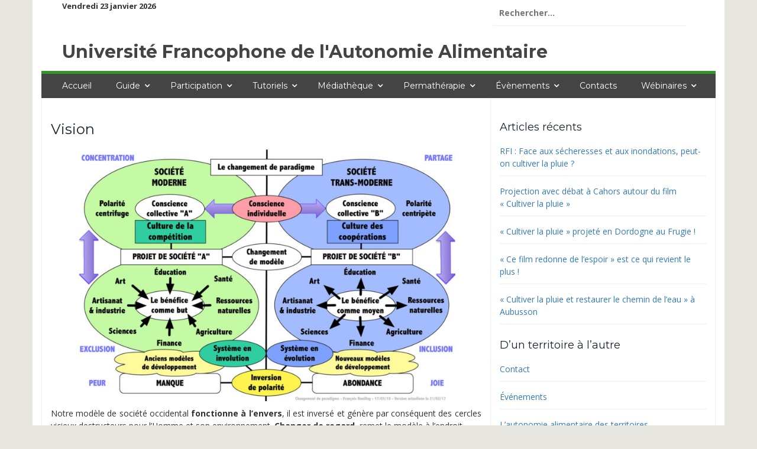

--- FILE ---
content_type: text/html; charset=UTF-8
request_url: https://autonomiealimentaire.info/fondements/vision/
body_size: 16159
content:
<!DOCTYPE html>
<html lang="fr-FR">
<head>
<meta charset="UTF-8">
<meta name="viewport" content="width=device-width, initial-scale=1">
<link rel="profile" href="http://gmpg.org/xfn/11">
<link rel="pingback" href="https://autonomiealimentaire.info/xmlrpc.php">

<meta name='robots' content='index, follow, max-image-preview:large, max-snippet:-1, max-video-preview:-1' />

	<!-- This site is optimized with the Yoast SEO plugin v26.6 - https://yoast.com/wordpress/plugins/seo/ -->
	<title>Vision - Université Francophone de l&#039;Autonomie Alimentaire</title>
	<link rel="canonical" href="https://autonomiealimentaire.info/fondements/vision/" />
	<meta property="og:locale" content="fr_FR" />
	<meta property="og:type" content="article" />
	<meta property="og:title" content="Vision - Université Francophone de l&#039;Autonomie Alimentaire" />
	<meta property="og:description" content="Notre modèle de société occidental fonctionne à l&rsquo;envers, il est inversé et génère par conséquent des cercles vicieux destructeurs pour l&rsquo;Homme et son environnement. Changer de regard  remet le modèle ..." />
	<meta property="og:url" content="https://autonomiealimentaire.info/fondements/vision/" />
	<meta property="og:site_name" content="Université Francophone de l&#039;Autonomie Alimentaire" />
	<meta property="article:publisher" content="https://www.facebook.com/groups/1658162144476618/" />
	<meta property="article:modified_time" content="2017-02-27T22:38:09+00:00" />
	<meta property="og:image" content="http://autonomiealimentaire.info/wp-content/uploads/2016/12/PolariteProjetsFrV10_w1800-1024x682.jpg" />
	<meta name="twitter:card" content="summary_large_image" />
	<meta name="twitter:label1" content="Durée de lecture estimée" />
	<meta name="twitter:data1" content="2 minutes" />
	<script type="application/ld+json" class="yoast-schema-graph">{"@context":"https://schema.org","@graph":[{"@type":"WebPage","@id":"https://autonomiealimentaire.info/fondements/vision/","url":"https://autonomiealimentaire.info/fondements/vision/","name":"Vision - Université Francophone de l&#039;Autonomie Alimentaire","isPartOf":{"@id":"https://autonomiealimentaire.info/#website"},"primaryImageOfPage":{"@id":"https://autonomiealimentaire.info/fondements/vision/#primaryimage"},"image":{"@id":"https://autonomiealimentaire.info/fondements/vision/#primaryimage"},"thumbnailUrl":"http://autonomiealimentaire.info/wp-content/uploads/2016/12/PolariteProjetsFrV10_w1800-1024x682.jpg","datePublished":"2016-12-13T07:31:36+00:00","dateModified":"2017-02-27T22:38:09+00:00","breadcrumb":{"@id":"https://autonomiealimentaire.info/fondements/vision/#breadcrumb"},"inLanguage":"fr-FR","potentialAction":[{"@type":"ReadAction","target":["https://autonomiealimentaire.info/fondements/vision/"]}]},{"@type":"ImageObject","inLanguage":"fr-FR","@id":"https://autonomiealimentaire.info/fondements/vision/#primaryimage","url":"http://autonomiealimentaire.info/wp-content/uploads/2016/12/PolariteProjetsFrV10_w1800-1024x682.jpg","contentUrl":"http://autonomiealimentaire.info/wp-content/uploads/2016/12/PolariteProjetsFrV10_w1800-1024x682.jpg"},{"@type":"BreadcrumbList","@id":"https://autonomiealimentaire.info/fondements/vision/#breadcrumb","itemListElement":[{"@type":"ListItem","position":1,"name":"Accueil","item":"https://autonomiealimentaire.info/"},{"@type":"ListItem","position":2,"name":"Fondements","item":"https://autonomiealimentaire.info/fondements/"},{"@type":"ListItem","position":3,"name":"Vision"}]},{"@type":"WebSite","@id":"https://autonomiealimentaire.info/#website","url":"https://autonomiealimentaire.info/","name":"Université Francophone de l&#039;Autonomie Alimentaire","description":"Prendre soin de Soi, de l&#039;Autre et de la Terre","publisher":{"@id":"https://autonomiealimentaire.info/#organization"},"potentialAction":[{"@type":"SearchAction","target":{"@type":"EntryPoint","urlTemplate":"https://autonomiealimentaire.info/?s={search_term_string}"},"query-input":{"@type":"PropertyValueSpecification","valueRequired":true,"valueName":"search_term_string"}}],"inLanguage":"fr-FR"},{"@type":"Organization","@id":"https://autonomiealimentaire.info/#organization","name":"Université Francophone de l'Autonomie Alimentaire","url":"https://autonomiealimentaire.info/","logo":{"@type":"ImageObject","inLanguage":"fr-FR","@id":"https://autonomiealimentaire.info/#/schema/logo/image/","url":"http://autonomiealimentaire.info/wp-content/uploads/2019/11/logo_ufaa_v05.jpg","contentUrl":"http://autonomiealimentaire.info/wp-content/uploads/2019/11/logo_ufaa_v05.jpg","width":2000,"height":2828,"caption":"Université Francophone de l'Autonomie Alimentaire"},"image":{"@id":"https://autonomiealimentaire.info/#/schema/logo/image/"},"sameAs":["https://www.facebook.com/groups/1658162144476618/"]}]}</script>
	<!-- / Yoast SEO plugin. -->


<link rel='dns-prefetch' href='//static.addtoany.com' />
<link rel='dns-prefetch' href='//fonts.googleapis.com' />
<link rel="alternate" type="application/rss+xml" title="Université Francophone de l&#039;Autonomie Alimentaire &raquo; Flux" href="https://autonomiealimentaire.info/feed/" />
<link rel="alternate" type="application/rss+xml" title="Université Francophone de l&#039;Autonomie Alimentaire &raquo; Flux des commentaires" href="https://autonomiealimentaire.info/comments/feed/" />
<link rel="alternate" type="text/calendar" title="Université Francophone de l&#039;Autonomie Alimentaire &raquo; Flux iCal" href="https://autonomiealimentaire.info/agenda/?ical=1" />
<link rel="alternate" title="oEmbed (JSON)" type="application/json+oembed" href="https://autonomiealimentaire.info/wp-json/oembed/1.0/embed?url=https%3A%2F%2Fautonomiealimentaire.info%2Ffondements%2Fvision%2F" />
<link rel="alternate" title="oEmbed (XML)" type="text/xml+oembed" href="https://autonomiealimentaire.info/wp-json/oembed/1.0/embed?url=https%3A%2F%2Fautonomiealimentaire.info%2Ffondements%2Fvision%2F&#038;format=xml" />
<style id='wp-img-auto-sizes-contain-inline-css' type='text/css'>
img:is([sizes=auto i],[sizes^="auto," i]){contain-intrinsic-size:3000px 1500px}
/*# sourceURL=wp-img-auto-sizes-contain-inline-css */
</style>
<style id='wp-emoji-styles-inline-css' type='text/css'>

	img.wp-smiley, img.emoji {
		display: inline !important;
		border: none !important;
		box-shadow: none !important;
		height: 1em !important;
		width: 1em !important;
		margin: 0 0.07em !important;
		vertical-align: -0.1em !important;
		background: none !important;
		padding: 0 !important;
	}
/*# sourceURL=wp-emoji-styles-inline-css */
</style>
<link rel='stylesheet' id='wp-block-library-css' href='https://autonomiealimentaire.info/wp-includes/css/dist/block-library/style.min.css?ver=6.9' type='text/css' media='all' />
<style id='global-styles-inline-css' type='text/css'>
:root{--wp--preset--aspect-ratio--square: 1;--wp--preset--aspect-ratio--4-3: 4/3;--wp--preset--aspect-ratio--3-4: 3/4;--wp--preset--aspect-ratio--3-2: 3/2;--wp--preset--aspect-ratio--2-3: 2/3;--wp--preset--aspect-ratio--16-9: 16/9;--wp--preset--aspect-ratio--9-16: 9/16;--wp--preset--color--black: #000000;--wp--preset--color--cyan-bluish-gray: #abb8c3;--wp--preset--color--white: #ffffff;--wp--preset--color--pale-pink: #f78da7;--wp--preset--color--vivid-red: #cf2e2e;--wp--preset--color--luminous-vivid-orange: #ff6900;--wp--preset--color--luminous-vivid-amber: #fcb900;--wp--preset--color--light-green-cyan: #7bdcb5;--wp--preset--color--vivid-green-cyan: #00d084;--wp--preset--color--pale-cyan-blue: #8ed1fc;--wp--preset--color--vivid-cyan-blue: #0693e3;--wp--preset--color--vivid-purple: #9b51e0;--wp--preset--gradient--vivid-cyan-blue-to-vivid-purple: linear-gradient(135deg,rgb(6,147,227) 0%,rgb(155,81,224) 100%);--wp--preset--gradient--light-green-cyan-to-vivid-green-cyan: linear-gradient(135deg,rgb(122,220,180) 0%,rgb(0,208,130) 100%);--wp--preset--gradient--luminous-vivid-amber-to-luminous-vivid-orange: linear-gradient(135deg,rgb(252,185,0) 0%,rgb(255,105,0) 100%);--wp--preset--gradient--luminous-vivid-orange-to-vivid-red: linear-gradient(135deg,rgb(255,105,0) 0%,rgb(207,46,46) 100%);--wp--preset--gradient--very-light-gray-to-cyan-bluish-gray: linear-gradient(135deg,rgb(238,238,238) 0%,rgb(169,184,195) 100%);--wp--preset--gradient--cool-to-warm-spectrum: linear-gradient(135deg,rgb(74,234,220) 0%,rgb(151,120,209) 20%,rgb(207,42,186) 40%,rgb(238,44,130) 60%,rgb(251,105,98) 80%,rgb(254,248,76) 100%);--wp--preset--gradient--blush-light-purple: linear-gradient(135deg,rgb(255,206,236) 0%,rgb(152,150,240) 100%);--wp--preset--gradient--blush-bordeaux: linear-gradient(135deg,rgb(254,205,165) 0%,rgb(254,45,45) 50%,rgb(107,0,62) 100%);--wp--preset--gradient--luminous-dusk: linear-gradient(135deg,rgb(255,203,112) 0%,rgb(199,81,192) 50%,rgb(65,88,208) 100%);--wp--preset--gradient--pale-ocean: linear-gradient(135deg,rgb(255,245,203) 0%,rgb(182,227,212) 50%,rgb(51,167,181) 100%);--wp--preset--gradient--electric-grass: linear-gradient(135deg,rgb(202,248,128) 0%,rgb(113,206,126) 100%);--wp--preset--gradient--midnight: linear-gradient(135deg,rgb(2,3,129) 0%,rgb(40,116,252) 100%);--wp--preset--font-size--small: 13px;--wp--preset--font-size--medium: 20px;--wp--preset--font-size--large: 36px;--wp--preset--font-size--x-large: 42px;--wp--preset--spacing--20: 0.44rem;--wp--preset--spacing--30: 0.67rem;--wp--preset--spacing--40: 1rem;--wp--preset--spacing--50: 1.5rem;--wp--preset--spacing--60: 2.25rem;--wp--preset--spacing--70: 3.38rem;--wp--preset--spacing--80: 5.06rem;--wp--preset--shadow--natural: 6px 6px 9px rgba(0, 0, 0, 0.2);--wp--preset--shadow--deep: 12px 12px 50px rgba(0, 0, 0, 0.4);--wp--preset--shadow--sharp: 6px 6px 0px rgba(0, 0, 0, 0.2);--wp--preset--shadow--outlined: 6px 6px 0px -3px rgb(255, 255, 255), 6px 6px rgb(0, 0, 0);--wp--preset--shadow--crisp: 6px 6px 0px rgb(0, 0, 0);}:where(.is-layout-flex){gap: 0.5em;}:where(.is-layout-grid){gap: 0.5em;}body .is-layout-flex{display: flex;}.is-layout-flex{flex-wrap: wrap;align-items: center;}.is-layout-flex > :is(*, div){margin: 0;}body .is-layout-grid{display: grid;}.is-layout-grid > :is(*, div){margin: 0;}:where(.wp-block-columns.is-layout-flex){gap: 2em;}:where(.wp-block-columns.is-layout-grid){gap: 2em;}:where(.wp-block-post-template.is-layout-flex){gap: 1.25em;}:where(.wp-block-post-template.is-layout-grid){gap: 1.25em;}.has-black-color{color: var(--wp--preset--color--black) !important;}.has-cyan-bluish-gray-color{color: var(--wp--preset--color--cyan-bluish-gray) !important;}.has-white-color{color: var(--wp--preset--color--white) !important;}.has-pale-pink-color{color: var(--wp--preset--color--pale-pink) !important;}.has-vivid-red-color{color: var(--wp--preset--color--vivid-red) !important;}.has-luminous-vivid-orange-color{color: var(--wp--preset--color--luminous-vivid-orange) !important;}.has-luminous-vivid-amber-color{color: var(--wp--preset--color--luminous-vivid-amber) !important;}.has-light-green-cyan-color{color: var(--wp--preset--color--light-green-cyan) !important;}.has-vivid-green-cyan-color{color: var(--wp--preset--color--vivid-green-cyan) !important;}.has-pale-cyan-blue-color{color: var(--wp--preset--color--pale-cyan-blue) !important;}.has-vivid-cyan-blue-color{color: var(--wp--preset--color--vivid-cyan-blue) !important;}.has-vivid-purple-color{color: var(--wp--preset--color--vivid-purple) !important;}.has-black-background-color{background-color: var(--wp--preset--color--black) !important;}.has-cyan-bluish-gray-background-color{background-color: var(--wp--preset--color--cyan-bluish-gray) !important;}.has-white-background-color{background-color: var(--wp--preset--color--white) !important;}.has-pale-pink-background-color{background-color: var(--wp--preset--color--pale-pink) !important;}.has-vivid-red-background-color{background-color: var(--wp--preset--color--vivid-red) !important;}.has-luminous-vivid-orange-background-color{background-color: var(--wp--preset--color--luminous-vivid-orange) !important;}.has-luminous-vivid-amber-background-color{background-color: var(--wp--preset--color--luminous-vivid-amber) !important;}.has-light-green-cyan-background-color{background-color: var(--wp--preset--color--light-green-cyan) !important;}.has-vivid-green-cyan-background-color{background-color: var(--wp--preset--color--vivid-green-cyan) !important;}.has-pale-cyan-blue-background-color{background-color: var(--wp--preset--color--pale-cyan-blue) !important;}.has-vivid-cyan-blue-background-color{background-color: var(--wp--preset--color--vivid-cyan-blue) !important;}.has-vivid-purple-background-color{background-color: var(--wp--preset--color--vivid-purple) !important;}.has-black-border-color{border-color: var(--wp--preset--color--black) !important;}.has-cyan-bluish-gray-border-color{border-color: var(--wp--preset--color--cyan-bluish-gray) !important;}.has-white-border-color{border-color: var(--wp--preset--color--white) !important;}.has-pale-pink-border-color{border-color: var(--wp--preset--color--pale-pink) !important;}.has-vivid-red-border-color{border-color: var(--wp--preset--color--vivid-red) !important;}.has-luminous-vivid-orange-border-color{border-color: var(--wp--preset--color--luminous-vivid-orange) !important;}.has-luminous-vivid-amber-border-color{border-color: var(--wp--preset--color--luminous-vivid-amber) !important;}.has-light-green-cyan-border-color{border-color: var(--wp--preset--color--light-green-cyan) !important;}.has-vivid-green-cyan-border-color{border-color: var(--wp--preset--color--vivid-green-cyan) !important;}.has-pale-cyan-blue-border-color{border-color: var(--wp--preset--color--pale-cyan-blue) !important;}.has-vivid-cyan-blue-border-color{border-color: var(--wp--preset--color--vivid-cyan-blue) !important;}.has-vivid-purple-border-color{border-color: var(--wp--preset--color--vivid-purple) !important;}.has-vivid-cyan-blue-to-vivid-purple-gradient-background{background: var(--wp--preset--gradient--vivid-cyan-blue-to-vivid-purple) !important;}.has-light-green-cyan-to-vivid-green-cyan-gradient-background{background: var(--wp--preset--gradient--light-green-cyan-to-vivid-green-cyan) !important;}.has-luminous-vivid-amber-to-luminous-vivid-orange-gradient-background{background: var(--wp--preset--gradient--luminous-vivid-amber-to-luminous-vivid-orange) !important;}.has-luminous-vivid-orange-to-vivid-red-gradient-background{background: var(--wp--preset--gradient--luminous-vivid-orange-to-vivid-red) !important;}.has-very-light-gray-to-cyan-bluish-gray-gradient-background{background: var(--wp--preset--gradient--very-light-gray-to-cyan-bluish-gray) !important;}.has-cool-to-warm-spectrum-gradient-background{background: var(--wp--preset--gradient--cool-to-warm-spectrum) !important;}.has-blush-light-purple-gradient-background{background: var(--wp--preset--gradient--blush-light-purple) !important;}.has-blush-bordeaux-gradient-background{background: var(--wp--preset--gradient--blush-bordeaux) !important;}.has-luminous-dusk-gradient-background{background: var(--wp--preset--gradient--luminous-dusk) !important;}.has-pale-ocean-gradient-background{background: var(--wp--preset--gradient--pale-ocean) !important;}.has-electric-grass-gradient-background{background: var(--wp--preset--gradient--electric-grass) !important;}.has-midnight-gradient-background{background: var(--wp--preset--gradient--midnight) !important;}.has-small-font-size{font-size: var(--wp--preset--font-size--small) !important;}.has-medium-font-size{font-size: var(--wp--preset--font-size--medium) !important;}.has-large-font-size{font-size: var(--wp--preset--font-size--large) !important;}.has-x-large-font-size{font-size: var(--wp--preset--font-size--x-large) !important;}
/*# sourceURL=global-styles-inline-css */
</style>

<style id='classic-theme-styles-inline-css' type='text/css'>
/*! This file is auto-generated */
.wp-block-button__link{color:#fff;background-color:#32373c;border-radius:9999px;box-shadow:none;text-decoration:none;padding:calc(.667em + 2px) calc(1.333em + 2px);font-size:1.125em}.wp-block-file__button{background:#32373c;color:#fff;text-decoration:none}
/*# sourceURL=/wp-includes/css/classic-themes.min.css */
</style>
<link rel='stylesheet' id='contact-form-7-css' href='https://autonomiealimentaire.info/wp-content/plugins/contact-form-7/includes/css/styles.css?ver=6.1.4' type='text/css' media='all' />
<link rel='stylesheet' id='wdps_frontend-css' href='https://autonomiealimentaire.info/wp-content/plugins/post-slider-wd/css/wdps_frontend.css?ver=1.0.60' type='text/css' media='all' />
<link rel='stylesheet' id='wdps_effects-css' href='https://autonomiealimentaire.info/wp-content/plugins/post-slider-wd/css/wdps_effects.css?ver=1.0.60' type='text/css' media='all' />
<link rel='stylesheet' id='wdps_font-awesome-css' href='https://autonomiealimentaire.info/wp-content/plugins/post-slider-wd/css/font-awesome/font-awesome.css?ver=4.6.3' type='text/css' media='all' />
<link rel='stylesheet' id='parent-style-css' href='https://autonomiealimentaire.info/wp-content/themes/smart-magazine/style.css?ver=6.9' type='text/css' media='all' />
<link rel='stylesheet' id='smart-magazine-google-font-css' href='//fonts.googleapis.com/css?family=Montserrat%3A400%2C700%7COpen+Sans%3A400%2C700&#038;ver=6.9' type='text/css' media='all' />
<link rel='stylesheet' id='smart-magazine-bootstrap-css' href='https://autonomiealimentaire.info/wp-content/themes/smart-magazine/assets/css/bootstrap.min.css?ver=6.9' type='text/css' media='all' />
<link rel='stylesheet' id='smart-magazine-font-awesome-css' href='https://autonomiealimentaire.info/wp-content/themes/smart-magazine/assets/font-awesome/css/font-awesome.min.css?ver=6.9' type='text/css' media='all' />
<link rel='stylesheet' id='smart-magazine-superfish-css' href='https://autonomiealimentaire.info/wp-content/themes/smart-magazine/assets/js/superfish/css/superfish.css?ver=6.9' type='text/css' media='all' />
<link rel='stylesheet' id='smart-magazine-style-css' href='https://autonomiealimentaire.info/wp-content/themes/smart-magazine-child/style.css?14&#038;ver=6.9' type='text/css' media='all' />
<link rel='stylesheet' id='addtoany-css' href='https://autonomiealimentaire.info/wp-content/plugins/add-to-any/addtoany.min.css?ver=1.16' type='text/css' media='all' />
<script type="text/javascript" id="addtoany-core-js-before">
/* <![CDATA[ */
window.a2a_config=window.a2a_config||{};a2a_config.callbacks=[];a2a_config.overlays=[];a2a_config.templates={};a2a_localize = {
	Share: "Partager",
	Save: "Enregistrer",
	Subscribe: "S'abonner",
	Email: "E-mail",
	Bookmark: "Marque-page",
	ShowAll: "Montrer tout",
	ShowLess: "Montrer moins",
	FindServices: "Trouver des service(s)",
	FindAnyServiceToAddTo: "Trouver instantan&eacute;ment des services &agrave; ajouter &agrave;",
	PoweredBy: "Propuls&eacute; par",
	ShareViaEmail: "Partager par e-mail",
	SubscribeViaEmail: "S’abonner par e-mail",
	BookmarkInYourBrowser: "Ajouter un signet dans votre navigateur",
	BookmarkInstructions: "Appuyez sur Ctrl+D ou \u2318+D pour mettre cette page en signet",
	AddToYourFavorites: "Ajouter &agrave; vos favoris",
	SendFromWebOrProgram: "Envoyer depuis n’importe quelle adresse e-mail ou logiciel e-mail",
	EmailProgram: "Programme d’e-mail",
	More: "Plus&#8230;",
	ThanksForSharing: "Merci de partager !",
	ThanksForFollowing: "Merci de nous suivre !"
};


//# sourceURL=addtoany-core-js-before
/* ]]> */
</script>
<script type="text/javascript" defer src="https://static.addtoany.com/menu/page.js" id="addtoany-core-js"></script>
<script type="text/javascript" src="https://autonomiealimentaire.info/wp-includes/js/jquery/jquery.min.js?ver=3.7.1" id="jquery-core-js"></script>
<script type="text/javascript" src="https://autonomiealimentaire.info/wp-includes/js/jquery/jquery-migrate.min.js?ver=3.4.1" id="jquery-migrate-js"></script>
<script type="text/javascript" defer src="https://autonomiealimentaire.info/wp-content/plugins/add-to-any/addtoany.min.js?ver=1.1" id="addtoany-jquery-js"></script>
<script type="text/javascript" id="3d-flip-book-client-locale-loader-js-extra">
/* <![CDATA[ */
var FB3D_CLIENT_LOCALE = {"ajaxurl":"https://autonomiealimentaire.info/wp-admin/admin-ajax.php","dictionary":{"Table of contents":"Table of contents","Close":"Close","Bookmarks":"Bookmarks","Thumbnails":"Thumbnails","Search":"Search","Share":"Share","Facebook":"Facebook","Twitter":"Twitter","Email":"Email","Play":"Play","Previous page":"Previous page","Next page":"Next page","Zoom in":"Zoom in","Zoom out":"Zoom out","Fit view":"Fit view","Auto play":"Auto play","Full screen":"Full screen","More":"More","Smart pan":"Smart pan","Single page":"Single page","Sounds":"Sounds","Stats":"Stats","Print":"Print","Download":"Download","Goto first page":"Goto first page","Goto last page":"Goto last page"},"images":"https://autonomiealimentaire.info/wp-content/plugins/interactive-3d-flipbook-powered-physics-engine/assets/images/","jsData":{"urls":[],"posts":{"ids_mis":[],"ids":[]},"pages":[],"firstPages":[],"bookCtrlProps":[],"bookTemplates":[]},"key":"3d-flip-book","pdfJS":{"pdfJsLib":"https://autonomiealimentaire.info/wp-content/plugins/interactive-3d-flipbook-powered-physics-engine/assets/js/pdf.min.js?ver=4.3.136","pdfJsWorker":"https://autonomiealimentaire.info/wp-content/plugins/interactive-3d-flipbook-powered-physics-engine/assets/js/pdf.worker.js?ver=4.3.136","stablePdfJsLib":"https://autonomiealimentaire.info/wp-content/plugins/interactive-3d-flipbook-powered-physics-engine/assets/js/stable/pdf.min.js?ver=2.5.207","stablePdfJsWorker":"https://autonomiealimentaire.info/wp-content/plugins/interactive-3d-flipbook-powered-physics-engine/assets/js/stable/pdf.worker.js?ver=2.5.207","pdfJsCMapUrl":"https://autonomiealimentaire.info/wp-content/plugins/interactive-3d-flipbook-powered-physics-engine/assets/cmaps/"},"cacheurl":"https://autonomiealimentaire.info/wp-content/uploads/3d-flip-book/cache/","pluginsurl":"https://autonomiealimentaire.info/wp-content/plugins/","pluginurl":"https://autonomiealimentaire.info/wp-content/plugins/interactive-3d-flipbook-powered-physics-engine/","thumbnailSize":{"width":"150","height":"150"},"version":"1.16.17"};
//# sourceURL=3d-flip-book-client-locale-loader-js-extra
/* ]]> */
</script>
<script type="text/javascript" src="https://autonomiealimentaire.info/wp-content/plugins/interactive-3d-flipbook-powered-physics-engine/assets/js/client-locale-loader.js?ver=1.16.17" id="3d-flip-book-client-locale-loader-js" async="async" data-wp-strategy="async"></script>
<script type="text/javascript" src="https://autonomiealimentaire.info/wp-content/plugins/post-slider-wd/js/jquery.mobile.js?ver=1.0.60" id="wdps_jquery_mobile-js"></script>
<script type="text/javascript" src="https://autonomiealimentaire.info/wp-content/plugins/post-slider-wd/js/wdps_frontend.js?ver=1.0.60" id="wdps_frontend-js"></script>
<script type="text/javascript" src="https://autonomiealimentaire.info/wp-content/themes/smart-magazine/assets/js/modernizr.custom.js?ver=20150615" id="smart-magazine-modernizr-js"></script>
<script type="text/javascript" src="https://autonomiealimentaire.info/wp-content/themes/smart-magazine/assets/js/jquery.easing.js?ver=20150615" id="smart-magazine-easing-js"></script>
<script type="text/javascript" src="https://autonomiealimentaire.info/wp-content/themes/smart-magazine/assets/js/jquery.hoverIntent.js?ver=20150615" id="smart-magazine-hoverIntent-js"></script>
<script type="text/javascript" src="https://autonomiealimentaire.info/wp-content/themes/smart-magazine/assets/js/superfish/js/superfish.js?ver=20190815" id="smart-magazine-superfish-js"></script>
<script type="text/javascript" src="https://autonomiealimentaire.info/wp-content/themes/smart-magazine/assets/js/script.js?ver=20190915" id="smart-magazine-script-js"></script>
<link rel="https://api.w.org/" href="https://autonomiealimentaire.info/wp-json/" /><link rel="alternate" title="JSON" type="application/json" href="https://autonomiealimentaire.info/wp-json/wp/v2/pages/17" /><link rel="EditURI" type="application/rsd+xml" title="RSD" href="https://autonomiealimentaire.info/xmlrpc.php?rsd" />
<meta name="generator" content="WordPress 6.9" />
<link rel='shortlink' href='https://autonomiealimentaire.info/?p=17' />
<meta name="tec-api-version" content="v1"><meta name="tec-api-origin" content="https://autonomiealimentaire.info"><link rel="alternate" href="https://autonomiealimentaire.info/wp-json/tribe/events/v1/" /><!-- Analytics by WP Statistics - https://wp-statistics.com -->
  <style type="text/css">
	  .main_nav, .main_nav .sf-menu .sub-menu{    border-top: 5px solid #339528;}
	  .main_nav .sf-menu .sub-menu:before{
		      border-bottom-color: #339528;
	  }
	  .byline .cat-links a, .gum_post_data ul li.cat, .gum_post_block_meta ul li.cat, .gum_post_block_meta ul li.cat{
		  background: #339528;
		   color: #e3f7e1;
	  }
	  .gum_post_data ul li.cat a, .gum_post_block_meta ul li.cat a, .gum_post_block_meta ul li.cat a{
		 		   color: #e3f7e1;
	  }
 </style>
  
<style type="text/css" id="custom-background-css">
body.custom-background { background-color: #e7e5df; }
</style>
	<link rel="icon" href="https://autonomiealimentaire.info/wp-content/uploads/2017/02/cropped-favicon-1-32x32.png" sizes="32x32" />
<link rel="icon" href="https://autonomiealimentaire.info/wp-content/uploads/2017/02/cropped-favicon-1-192x192.png" sizes="192x192" />
<link rel="apple-touch-icon" href="https://autonomiealimentaire.info/wp-content/uploads/2017/02/cropped-favicon-1-180x180.png" />
<meta name="msapplication-TileImage" content="https://autonomiealimentaire.info/wp-content/uploads/2017/02/cropped-favicon-1-270x270.png" />
</head>

<body class="wp-singular page-template-default page page-id-17 page-child parent-pageid-463 custom-background wp-theme-smart-magazine wp-child-theme-smart-magazine-child tribe-no-js page-template-smart-magazine-child group-blog">
  <header class="main-header">
  	
    <div class="container">
	    <div class="top_bar">
       <nav class="top_nav col-sm-4">
	       <div class="topdate">Vendredi 23 janvier 2026			</div>
       

       </nav>
       <nav class="social col-sm-4">
          <ul>
          	          </ul>
       </nav>
       <nav class="col-sm-4">
       <div class="widget search-field-custo" id=""><form role="search" method="get" class="search-form" action="https://autonomiealimentaire.info/">
				<label>
					<span class="screen-reader-text">Rechercher :</span>
					<input type="search" class="search-field" placeholder="Rechercher…" value="" name="s" />
				</label>
				<input type="submit" class="search-submit" value="Rechercher" />
			</form></div>       </nav>
       <div class="clearfix"></div>
       </div>
    <!-- top_bar -->
    </div>
    <!-- container -->
	<div class="clearfix"></div>
	<div class="container">
		<div class="logo">
						<a href="https://autonomiealimentaire.info/">
			Université Francophone de l&#039;Autonomie Alimentaire			</a>
		</div>
	</div><!-- container -->
   </header>
  <div class="nav_wrapper clearfix">
		<div class="container">
   			<nav class="main_nav">
            <a id="menu-icon" class="visible-xs mob_menu" href="#"><i class="fa fa-bars"></i></a>
   				 <div class="menu-top-container"><ul id="primary-menu" class="sf-menu"><li id="menu-item-1894" class="menu-item menu-item-type-post_type menu-item-object-page menu-item-home menu-item-1894"><a href="https://autonomiealimentaire.info/">Accueil</a></li>
<li id="menu-item-1895" class="menu-item menu-item-type-post_type menu-item-object-page current-menu-ancestor current_page_ancestor menu-item-has-children menu-item-1895"><a href="https://autonomiealimentaire.info/feuille-de-route/">Guide</a>
<ul class="sub-menu">
	<li id="menu-item-6868" class="menu-item menu-item-type-custom menu-item-object-custom current-menu-ancestor current-menu-parent menu-item-has-children menu-item-6868"><a href="#">Les fondements</a>
	<ul class="sub-menu">
		<li id="menu-item-1901" class="menu-item menu-item-type-post_type menu-item-object-page menu-item-1901"><a href="https://autonomiealimentaire.info/fondements/constat/">Constat</a></li>
		<li id="menu-item-1923" class="menu-item menu-item-type-post_type menu-item-object-page current-menu-item page_item page-item-17 current_page_item menu-item-1923"><a href="https://autonomiealimentaire.info/fondements/vision/" aria-current="page">Vision</a></li>
		<li id="menu-item-1900" class="menu-item menu-item-type-post_type menu-item-object-page menu-item-1900"><a href="https://autonomiealimentaire.info/fondements/conditions/">Conditions</a></li>
	</ul>
</li>
	<li id="menu-item-1898" class="menu-item menu-item-type-post_type menu-item-object-page menu-item-1898"><a href="https://autonomiealimentaire.info/feuille-de-route/presentation/">La feuille de route</a></li>
	<li id="menu-item-6867" class="menu-item menu-item-type-custom menu-item-object-custom menu-item-has-children menu-item-6867"><a href="#">Les 21 actions</a>
	<ul class="sub-menu">
		<li id="menu-item-1934" class="menu-item menu-item-type-post_type menu-item-object-page menu-item-1934"><a href="https://autonomiealimentaire.info/1-on-prend-soin-de-soi/">1 – On prend soin de Soi, de l&rsquo;Autre et de la Terre</a></li>
		<li id="menu-item-1933" class="menu-item menu-item-type-post_type menu-item-object-page menu-item-1933"><a href="https://autonomiealimentaire.info/action-2-permis-de-vegetaliser-la-ville-en-paysage-nourricier/">2 –  Permis de végétaliser la ville en paysage nourricier</a></li>
		<li id="menu-item-1932" class="menu-item menu-item-type-post_type menu-item-object-page menu-item-1932"><a href="https://autonomiealimentaire.info/3-agora-d-agriculture-urbaine/">3 – Agora d’agriculture urbaine</a></li>
		<li id="menu-item-1931" class="menu-item menu-item-type-post_type menu-item-object-page menu-item-1931"><a href="https://autonomiealimentaire.info/4-pepinieres-citoyennes-participatives/">4 – Pépinières citoyennes participatives</a></li>
		<li id="menu-item-1930" class="menu-item menu-item-type-post_type menu-item-object-page menu-item-1930"><a href="https://autonomiealimentaire.info/5-circuits-comestibles-pedagogiques/">5 – Circuits comestibles pédagogiques</a></li>
		<li id="menu-item-1929" class="menu-item menu-item-type-post_type menu-item-object-page menu-item-1929"><a href="https://autonomiealimentaire.info/6-vergers-et-jardins-partages/">6 – Vergers et jardins partagés</a></li>
		<li id="menu-item-1928" class="menu-item menu-item-type-post_type menu-item-object-page menu-item-1928"><a href="https://autonomiealimentaire.info/7-potagers-pedagogiques-dans-les-ecoles/">7 – Potagers pédagogiques dans les écoles</a></li>
		<li id="menu-item-1927" class="menu-item menu-item-type-post_type menu-item-object-page menu-item-1927"><a href="https://autonomiealimentaire.info/8-grainotheques-pour-la-vie/">8 – Grainothèques pour la vie</a></li>
		<li id="menu-item-1926" class="menu-item menu-item-type-post_type menu-item-object-page menu-item-1926"><a href="https://autonomiealimentaire.info/9-poulaillers-participatifs/">9 – Poulaillers participatifs</a></li>
		<li id="menu-item-1924" class="menu-item menu-item-type-post_type menu-item-object-page menu-item-1924"><a href="https://autonomiealimentaire.info/10-integration-du-chemin-de-l-eau/">10 – Intégration du chemin de l&rsquo;eau</a></li>
		<li id="menu-item-1960" class="menu-item menu-item-type-post_type menu-item-object-page menu-item-1960"><a href="https://autonomiealimentaire.info/action-11-production-de-biomasse/">11 – Production de biomasse</a></li>
		<li id="menu-item-1961" class="menu-item menu-item-type-post_type menu-item-object-page menu-item-1961"><a href="https://autonomiealimentaire.info/12-ateliers-de-cuisine/">12 – Ateliers de cuisine</a></li>
		<li id="menu-item-2635" class="menu-item menu-item-type-post_type menu-item-object-page menu-item-2635"><a href="https://autonomiealimentaire.info/13-ateliers-de-conservation-des-aliments/">13 – Ateliers de conservation des aliments</a></li>
		<li id="menu-item-2640" class="menu-item menu-item-type-post_type menu-item-object-page menu-item-2640"><a href="https://autonomiealimentaire.info/14-supermarches-cooperatifs/">14 – Supermarchés coopératifs</a></li>
		<li id="menu-item-2643" class="menu-item menu-item-type-post_type menu-item-object-page menu-item-2643"><a href="https://autonomiealimentaire.info/15-liens-entre-producteurs-et-mangeurs/">15 – Liens entre producteurs et mangeurs</a></li>
		<li id="menu-item-2646" class="menu-item menu-item-type-post_type menu-item-object-page menu-item-2646"><a href="https://autonomiealimentaire.info/16-organisation-des-circuits-courts/">16 – Organisation de circuits courts</a></li>
		<li id="menu-item-2649" class="menu-item menu-item-type-post_type menu-item-object-page menu-item-2649"><a href="https://autonomiealimentaire.info/17-jardins-de-cocagne/">17 – Jardins de cocagne</a></li>
		<li id="menu-item-2653" class="menu-item menu-item-type-post_type menu-item-object-page menu-item-2653"><a href="https://autonomiealimentaire.info/18-zones-d-activites-nourriceres/">18 – Zones d&rsquo;activités nourricières</a></li>
		<li id="menu-item-2657" class="menu-item menu-item-type-post_type menu-item-object-page menu-item-2657"><a href="https://autonomiealimentaire.info/19-phytoremediation/">19 – Phytoremédiation</a></li>
		<li id="menu-item-2660" class="menu-item menu-item-type-post_type menu-item-object-page menu-item-2660"><a href="https://autonomiealimentaire.info/20-reduction-des-dechets/">20 – Réduction des déchets et élimination des polluants</a></li>
		<li id="menu-item-1925" class="menu-item menu-item-type-post_type menu-item-object-page menu-item-1925"><a href="https://autonomiealimentaire.info/21-forets-comestibles/">21 – Plantations d’arbres et forêts comestibles</a></li>
	</ul>
</li>
	<li id="menu-item-3866" class="menu-item menu-item-type-post_type menu-item-object-page menu-item-has-children menu-item-3866"><a href="https://autonomiealimentaire.info/le-livre/">Le livre</a>
	<ul class="sub-menu">
		<li id="menu-item-3879" class="menu-item menu-item-type-post_type menu-item-object-page menu-item-3879"><a href="https://autonomiealimentaire.info/presse-2/">Presse</a></li>
		<li id="menu-item-3869" class="menu-item menu-item-type-post_type menu-item-object-page menu-item-3869"><a href="https://autonomiealimentaire.info/presentation/">Présentation</a></li>
		<li id="menu-item-3874" class="menu-item menu-item-type-post_type menu-item-object-page menu-item-has-children menu-item-3874"><a href="https://autonomiealimentaire.info/temoignages/">Témoignages</a>
		<ul class="sub-menu">
			<li id="menu-item-4148" class="menu-item menu-item-type-post_type menu-item-object-page menu-item-4148"><a href="https://autonomiealimentaire.info/jean-hassenforder/">Jean Hassenforder</a></li>
			<li id="menu-item-4029" class="menu-item menu-item-type-post_type menu-item-object-page menu-item-4029"><a href="https://autonomiealimentaire.info/ville-donex-ch/">Ville d’Onex (Ch)</a></li>
			<li id="menu-item-4003" class="menu-item menu-item-type-post_type menu-item-object-page menu-item-4003"><a href="https://autonomiealimentaire.info/maman-tornade/">Maman Tornade</a></li>
			<li id="menu-item-4008" class="menu-item menu-item-type-post_type menu-item-object-page menu-item-4008"><a href="https://autonomiealimentaire.info/dictionnaire-du-developpement-durable/">Dominique Bidou</a></li>
			<li id="menu-item-4016" class="menu-item menu-item-type-post_type menu-item-object-page menu-item-4016"><a href="https://autonomiealimentaire.info/isabelle-brunet/">Isabelle Brunet</a></li>
		</ul>
</li>
	</ul>
</li>
</ul>
</li>
<li id="menu-item-3792" class="menu-item menu-item-type-post_type menu-item-object-page menu-item-has-children menu-item-3792"><a href="https://autonomiealimentaire.info/participation/">Participation</a>
<ul class="sub-menu">
	<li id="menu-item-3795" class="menu-item menu-item-type-post_type menu-item-object-page menu-item-3795"><a href="https://autonomiealimentaire.info/appel-a-mobilisation/">Appel à mobilisation</a></li>
	<li id="menu-item-3816" class="menu-item menu-item-type-post_type menu-item-object-page menu-item-3816"><a href="https://autonomiealimentaire.info/je-participe/">Je participe</a></li>
</ul>
</li>
<li id="menu-item-3122" class="menu-item menu-item-type-post_type menu-item-object-page menu-item-has-children menu-item-3122"><a href="https://autonomiealimentaire.info/tutoriels/">Tutoriels</a>
<ul class="sub-menu">
	<li id="menu-item-5535" class="menu-item menu-item-type-post_type menu-item-object-page menu-item-has-children menu-item-5535"><a href="https://autonomiealimentaire.info/00-recettes/">00 – Recettes de cuisine</a>
	<ul class="sub-menu">
		<li id="menu-item-3707" class="menu-item menu-item-type-post_type menu-item-object-post menu-item-3707"><a href="https://autonomiealimentaire.info/la-quiche-nature/">La quiche “nature”</a></li>
		<li id="menu-item-3958" class="menu-item menu-item-type-post_type menu-item-object-post menu-item-3958"><a href="https://autonomiealimentaire.info/la-courge-spaghetti-sauce-bolognaise/">La courge spaghetti sauce bolognaise</a></li>
	</ul>
</li>
	<li id="menu-item-2334" class="menu-item menu-item-type-post_type menu-item-object-page menu-item-2334"><a href="https://autonomiealimentaire.info/01-ile-de-reunion-stand-pedagogique/">01- Île de la réunion – Stand pédagogique</a></li>
	<li id="menu-item-2337" class="menu-item menu-item-type-post_type menu-item-object-page menu-item-2337"><a href="https://autonomiealimentaire.info/02-tunisie-faire-dechet-de-ressource/">02 – Tunisie – Faire du déchet de la ressource</a></li>
	<li id="menu-item-2345" class="menu-item menu-item-type-post_type menu-item-object-page menu-item-2345"><a href="https://autonomiealimentaire.info/03-burkina-faso-redonner-vie-sol/">03 – Burkina Faso – Redonner vie au sol</a></li>
	<li id="menu-item-2379" class="menu-item menu-item-type-post_type menu-item-object-page menu-item-2379"><a href="https://autonomiealimentaire.info/04-le-jeu-de-la-marelle-nourriciere/">04 – France / Gard – Le jeu de la marelle nourricière</a></li>
	<li id="menu-item-2748" class="menu-item menu-item-type-post_type menu-item-object-page menu-item-2748"><a href="https://autonomiealimentaire.info/05-jardin-pedagogique-hors-sol/">05 – Corse &#8211; Jardin pédagogique hors sol</a></li>
	<li id="menu-item-2836" class="menu-item menu-item-type-post_type menu-item-object-page menu-item-2836"><a href="https://autonomiealimentaire.info/06-permaculture-a-lecole/">06 &#8211; Maroc &#8211; Permaculture à l&rsquo;école</a></li>
	<li id="menu-item-2848" class="menu-item menu-item-type-post_type menu-item-object-page menu-item-2848"><a href="https://autonomiealimentaire.info/07-permaculture-dans-un-internat/">07 &#8211; Maroc &#8211; Permaculture dans un internat</a></li>
	<li id="menu-item-2952" class="menu-item menu-item-type-post_type menu-item-object-page menu-item-2952"><a href="https://autonomiealimentaire.info/08-france-gard-la-tour-de-salades/">08 – France / Gard – La tour de salades</a></li>
	<li id="menu-item-3294" class="menu-item menu-item-type-post_type menu-item-object-page menu-item-3294"><a href="https://autonomiealimentaire.info/plantes-depolluantes-jeu-des-7-familles/">09 &#8211; Plantes dépolluantes – jeu des 7 familles</a></li>
	<li id="menu-item-3674" class="menu-item menu-item-type-post_type menu-item-object-page menu-item-3674"><a href="https://autonomiealimentaire.info/10-les-semeurs-volontaires-introduction/">10 – Les semeurs volontaires : introduction</a></li>
	<li id="menu-item-3843" class="menu-item menu-item-type-post_type menu-item-object-page menu-item-3843"><a href="https://autonomiealimentaire.info/11-le-potager-etage/">11 – Le potager étagé</a></li>
	<li id="menu-item-4442" class="menu-item menu-item-type-post_type menu-item-object-post menu-item-4442"><a href="https://autonomiealimentaire.info/les-agoras-dagriculture-urbaine/">12 &#8211; Les agoras d’agriculture urbaine</a></li>
	<li id="menu-item-4723" class="menu-item menu-item-type-post_type menu-item-object-page menu-item-4723"><a href="https://autonomiealimentaire.info/13-le-jardin-mandala-de-montcalm/">13 – Le jardin mandala de Montcalm</a></li>
	<li id="menu-item-4791" class="menu-item menu-item-type-post_type menu-item-object-post menu-item-4791"><a href="https://autonomiealimentaire.info/bangui-comment-fabriquer-du-mulch/">14 &#8211; Bangui – Comment fabriquer du mulch</a></li>
	<li id="menu-item-5253" class="menu-item menu-item-type-post_type menu-item-object-page menu-item-5253"><a href="https://autonomiealimentaire.info/perte-de-lapprentissage-de-lautonomie/">15 &#8211; Perte de l’apprentissage de l’autonomie</a></li>
	<li id="menu-item-5780" class="menu-item menu-item-type-post_type menu-item-object-page menu-item-5780"><a href="https://autonomiealimentaire.info/ville-eponge/">16 – Ville éponge</a></li>
	<li id="menu-item-5798" class="menu-item menu-item-type-post_type menu-item-object-page menu-item-5798"><a href="https://autonomiealimentaire.info/savoir-faire-un-stand-dinfo/">17 &#8211; Savoir faire un stand d’info</a></li>
	<li id="menu-item-6411" class="menu-item menu-item-type-post_type menu-item-object-page menu-item-6411"><a href="https://autonomiealimentaire.info/18-formation-entomologique-au-verger/">18 – Formation entomologique au verger</a></li>
</ul>
</li>
<li id="menu-item-1903" class="menu-item menu-item-type-post_type menu-item-object-page menu-item-has-children menu-item-1903"><a href="https://autonomiealimentaire.info/mediatheque/">Médiathèque</a>
<ul class="sub-menu">
	<li id="menu-item-1904" class="menu-item menu-item-type-post_type menu-item-object-page menu-item-has-children menu-item-1904"><a href="https://autonomiealimentaire.info/mediatheque/bibliotheque/">Bibliothèque</a>
	<ul class="sub-menu">
		<li id="menu-item-2150" class="menu-item menu-item-type-post_type menu-item-object-page menu-item-has-children menu-item-2150"><a href="https://autonomiealimentaire.info/etudes-publiees/">Études publiées</a>
		<ul class="sub-menu">
			<li id="menu-item-3254" class="menu-item menu-item-type-post_type menu-item-object-page menu-item-3254"><a href="https://autonomiealimentaire.info/1-le-guide-essentiel-de-la-transition-pour-debutant-de-rob-hopkins/">1 – Le “guide essentiel de la transition pour débutant”, de Rob Hopkins.</a></li>
			<li id="menu-item-3264" class="menu-item menu-item-type-post_type menu-item-object-page menu-item-3264"><a href="https://autonomiealimentaire.info/2-autonomie-alimentaire-des-villes-etat-des-lieux-et-enjeux-pour-la-filiere-agro-alimentaire-francaise/">2 – “Autonomie alimentaire des villes – État des lieux et enjeux pour la filière agro-alimentaire française”.</a></li>
			<li id="menu-item-3421" class="menu-item menu-item-type-post_type menu-item-object-page menu-item-3421"><a href="https://autonomiealimentaire.info/rennes-ville-vivriere/">3 – Rennes Ville vivrière</a></li>
		</ul>
</li>
		<li id="menu-item-2155" class="menu-item menu-item-type-post_type menu-item-object-page menu-item-2155"><a href="https://autonomiealimentaire.info/techniques-de-permaculture/">Techniques de permaculture</a></li>
		<li id="menu-item-2159" class="menu-item menu-item-type-post_type menu-item-object-page menu-item-2159"><a href="https://autonomiealimentaire.info/jardiner-en-conscience/">Jardiner en conscience</a></li>
		<li id="menu-item-2162" class="menu-item menu-item-type-post_type menu-item-object-page menu-item-2162"><a href="https://autonomiealimentaire.info/changement-de-modele/">Changement de modèle</a></li>
	</ul>
</li>
	<li id="menu-item-1920" class="menu-item menu-item-type-post_type menu-item-object-page menu-item-has-children menu-item-1920"><a href="https://autonomiealimentaire.info/mediatheque/videos/">Vidéothèque</a>
	<ul class="sub-menu">
		<li id="menu-item-2543" class="menu-item menu-item-type-post_type menu-item-object-page menu-item-2543"><a href="https://autonomiealimentaire.info/le-jardin-mandala/">Le jardin mandala de Montcalm (Gard)</a></li>
		<li id="menu-item-2553" class="menu-item menu-item-type-post_type menu-item-object-page menu-item-2553"><a href="https://autonomiealimentaire.info/la-marelle-nourriciere-2/">La marelle nourricière</a></li>
		<li id="menu-item-2559" class="menu-item menu-item-type-post_type menu-item-object-page menu-item-2559"><a href="https://autonomiealimentaire.info/conferences-3/">Conférences</a></li>
		<li id="menu-item-2772" class="menu-item menu-item-type-post_type menu-item-object-page menu-item-2772"><a href="https://autonomiealimentaire.info/permatherapie-2/">Permathérapie</a></li>
	</ul>
</li>
	<li id="menu-item-2445" class="menu-item menu-item-type-post_type menu-item-object-page menu-item-has-children menu-item-2445"><a href="https://autonomiealimentaire.info/medias/">Revue de presse</a>
	<ul class="sub-menu">
		<li id="menu-item-2574" class="menu-item menu-item-type-post_type menu-item-object-page menu-item-2574"><a href="https://autonomiealimentaire.info/radios/">Radios</a></li>
		<li id="menu-item-2577" class="menu-item menu-item-type-post_type menu-item-object-page menu-item-2577"><a href="https://autonomiealimentaire.info/televisions/">Télévisions</a></li>
		<li id="menu-item-2449" class="menu-item menu-item-type-post_type menu-item-object-page menu-item-has-children menu-item-2449"><a href="https://autonomiealimentaire.info/presse/">Presse écrite</a>
		<ul class="sub-menu">
			<li id="menu-item-5545" class="menu-item menu-item-type-post_type menu-item-object-page menu-item-5545"><a href="https://autonomiealimentaire.info/2022-2/">2022</a></li>
			<li id="menu-item-5544" class="menu-item menu-item-type-post_type menu-item-object-page menu-item-5544"><a href="https://autonomiealimentaire.info/2021-3/">2021</a></li>
			<li id="menu-item-3462" class="menu-item menu-item-type-post_type menu-item-object-page menu-item-3462"><a href="https://autonomiealimentaire.info/2020-3/">2020</a></li>
			<li id="menu-item-3458" class="menu-item menu-item-type-post_type menu-item-object-page menu-item-3458"><a href="https://autonomiealimentaire.info/2019-2/">2019</a></li>
			<li id="menu-item-2458" class="menu-item menu-item-type-post_type menu-item-object-page menu-item-2458"><a href="https://autonomiealimentaire.info/2018-4/">2018</a></li>
			<li id="menu-item-2462" class="menu-item menu-item-type-post_type menu-item-object-page menu-item-2462"><a href="https://autonomiealimentaire.info/2017-3/">2017</a></li>
			<li id="menu-item-2465" class="menu-item menu-item-type-post_type menu-item-object-page menu-item-2465"><a href="https://autonomiealimentaire.info/2016-3/">2016</a></li>
		</ul>
</li>
	</ul>
</li>
	<li id="menu-item-5548" class="menu-item menu-item-type-post_type menu-item-object-page menu-item-has-children menu-item-5548"><a href="https://autonomiealimentaire.info/dossier-de-presse-du-livre/">Informations de presse</a>
	<ul class="sub-menu">
		<li id="menu-item-5551" class="menu-item menu-item-type-post_type menu-item-object-page menu-item-5551"><a href="https://autonomiealimentaire.info/dossier-de-presse-en-route-pour-lautonomie-alimentaire/">Dossier de presse “En route pour l’autonomie alimentaire”</a></li>
	</ul>
</li>
	<li id="menu-item-1922" class="menu-item menu-item-type-post_type menu-item-object-page menu-item-1922"><a href="https://autonomiealimentaire.info/mediatheque/dictionnaire/">Dictionnaire</a></li>
	<li id="menu-item-1906" class="menu-item menu-item-type-post_type menu-item-object-page menu-item-1906"><a href="https://autonomiealimentaire.info/mediatheque/mentions-legales/">Mentions légales</a></li>
</ul>
</li>
<li id="menu-item-1908" class="menu-item menu-item-type-post_type menu-item-object-page menu-item-has-children menu-item-1908"><a href="https://autonomiealimentaire.info/permatherapie/">Permathérapie</a>
<ul class="sub-menu">
	<li id="menu-item-1909" class="menu-item menu-item-type-post_type menu-item-object-page menu-item-1909"><a href="https://autonomiealimentaire.info/permatherapie/definition-permatherapie/">Définition</a></li>
	<li id="menu-item-1910" class="menu-item menu-item-type-post_type menu-item-object-page menu-item-1910"><a href="https://autonomiealimentaire.info/permatherapie/precis/">La Noble Tâche – Précis de Permathérapie</a></li>
	<li id="menu-item-1917" class="menu-item menu-item-type-post_type menu-item-object-page menu-item-1917"><a href="https://autonomiealimentaire.info/permatherapie/la-route-des-vertus/">La route des vertus</a></li>
	<li id="menu-item-1911" class="menu-item menu-item-type-post_type menu-item-object-page menu-item-1911"><a href="https://autonomiealimentaire.info/permatherapie/lesbilletsdesabine/">Les billets de Sabine</a></li>
	<li id="menu-item-3763" class="menu-item menu-item-type-post_type menu-item-object-page menu-item-3763"><a href="https://autonomiealimentaire.info/la-compil-des-billets/">La compil des billets</a></li>
	<li id="menu-item-1918" class="menu-item menu-item-type-post_type menu-item-object-page menu-item-1918"><a href="https://autonomiealimentaire.info/permatherapie/vos-experiences/">Vos expériences</a></li>
</ul>
</li>
<li id="menu-item-2395" class="menu-item menu-item-type-post_type menu-item-object-page menu-item-has-children menu-item-2395"><a href="https://autonomiealimentaire.info/evenements-3/">Évènements</a>
<ul class="sub-menu">
	<li id="menu-item-2398" class="menu-item menu-item-type-post_type menu-item-object-page menu-item-has-children menu-item-2398"><a href="https://autonomiealimentaire.info/conferences/">Conférences</a>
	<ul class="sub-menu">
		<li id="menu-item-6350" class="menu-item menu-item-type-post_type menu-item-object-page menu-item-6350"><a href="https://autonomiealimentaire.info/2024-2/">2024</a></li>
		<li id="menu-item-5683" class="menu-item menu-item-type-post_type menu-item-object-page menu-item-5683"><a href="https://autonomiealimentaire.info/2023-2/">2023</a></li>
		<li id="menu-item-5151" class="menu-item menu-item-type-post_type menu-item-object-page menu-item-5151"><a href="https://autonomiealimentaire.info/2022-2/">2022</a></li>
		<li id="menu-item-5207" class="menu-item menu-item-type-post_type menu-item-object-page menu-item-5207"><a href="https://autonomiealimentaire.info/2021-2/">2021</a></li>
		<li id="menu-item-3397" class="menu-item menu-item-type-post_type menu-item-object-page menu-item-3397"><a href="https://autonomiealimentaire.info/evenements-2020-2/">2020</a></li>
		<li id="menu-item-5162" class="menu-item menu-item-type-post_type menu-item-object-page menu-item-5162"><a href="https://autonomiealimentaire.info/2019-3/">2019</a></li>
		<li id="menu-item-5210" class="menu-item menu-item-type-post_type menu-item-object-page menu-item-5210"><a href="https://autonomiealimentaire.info/2018-5/">2018</a></li>
	</ul>
</li>
</ul>
</li>
<li id="menu-item-1913" class="menu-item menu-item-type-post_type menu-item-object-page menu-item-1913"><a href="https://autonomiealimentaire.info/contacts/">Contacts</a></li>
<li id="menu-item-2401" class="menu-item menu-item-type-post_type menu-item-object-page menu-item-has-children menu-item-2401"><a href="https://autonomiealimentaire.info/formations-2/">Wébinaires</a>
<ul class="sub-menu">
	<li id="menu-item-5161" class="menu-item menu-item-type-post_type menu-item-object-page menu-item-5161"><a href="https://autonomiealimentaire.info/rencontre_2_les_amaps/">Seconde rencontre – Les Amaps</a></li>
	<li id="menu-item-5160" class="menu-item menu-item-type-post_type menu-item-object-page menu-item-5160"><a href="https://autonomiealimentaire.info/rencontre_1_les_agoras/">Première rencontre – Les agoras d’agriculture urbaine</a></li>
</ul>
</li>
</ul></div>
   							   			
   			</nav>
		</div><!--container -->
	</div><!--nav_wrapper -->
 	<div class="container content_wrapper" id="content_wrapper">
		   		<div class="content_border">
	<div id="primary" class="content-area  col-sm-8 col-main">
		<main id="main" class="site-main" role="main">

			
				
<article id="post-17" class="post-17 page type-page status-publish hentry">
	<header class="entry-header">
		<h1 class="entry-title">Vision</h1>	</header><!-- .entry-header -->
		<div class="entry-content">
		<p><img fetchpriority="high" decoding="async" class="wp-image-1091 size-large aligncenter" src="https://autonomiealimentaire.info/wp-content/uploads/2016/12/PolariteProjetsFrV10_w1800-1024x682.jpg" width="640" height="426" srcset="https://autonomiealimentaire.info/wp-content/uploads/2016/12/PolariteProjetsFrV10_w1800-1024x682.jpg 1024w, https://autonomiealimentaire.info/wp-content/uploads/2016/12/PolariteProjetsFrV10_w1800-451x300.jpg 451w, https://autonomiealimentaire.info/wp-content/uploads/2016/12/PolariteProjetsFrV10_w1800-768x511.jpg 768w, https://autonomiealimentaire.info/wp-content/uploads/2016/12/PolariteProjetsFrV10_w1800.jpg 1800w" sizes="(max-width: 640px) 100vw, 640px" /></p>
<p style="text-align: justify;">Notre modèle de société occidental <strong>fonctionne à l&rsquo;envers</strong>, il est inversé et génère par conséquent des cercles vicieux destructeurs pour l&rsquo;Homme et son environnement. <strong>Changer de regard</strong>  remet le modèle à l&rsquo;endroit.</p>
<p style="text-align: justify;">À première vue ce graphique peut nous paraître complexe mais observons-le attentivement.</p>
<p style="text-align: justify;"><span style="text-decoration: underline;">À gauche du schéma</span> figure le projet de société « A » : son fonctionnement est basé sur<strong> la compétition</strong> &#8211; « un qui gagne plusieurs qui perdent » -. Le bénéfice est considéré avant tout comme un but au seul profit des gagnants de la compétition. Ce bénéfice est nourri par la finance, l&rsquo;agriculture, les ressources naturelles, la santé, l&rsquo;éducation, les arts, l&rsquo;artisanat et l&rsquo;industrie et les sciences. Ce modèle de société génère une concentration des richesses et des situations de manque pour la très grande majorité de la population. Il est involutif et globalement appauvrissant. Pour réussir il doit essentiellement utiliser la manipulation de l&rsquo;information, les mensonges, les tromperies, la propagande&#8230;</p>
<p style="text-align: justify;"><span style="text-decoration: underline;">À droite du schéma</span> figure le projet de société « B » : son fonctionnement est basé sur <strong>les coopérations</strong>. Le bénéfice est alors un moyen<strong> au service</strong> des mêmes secteurs d&rsquo;activités : l&rsquo;agriculture, les ressources naturelles, la santé, l&rsquo;éducation, les arts, l&rsquo;artisanat, l&rsquo;industrie et les sciences. La finance est alors au service de l&rsquo;économie réelle. Les répartitions sont équilibrées et touchent le plus grand nombre. Ce modèle s&rsquo;appuie sur <a href="https://autonomiealimentaire.info/permatherapie-le-partage-et-la-transparence-peuvent-nous-conduire-vers-un-changement-complet-de-civilisation/"><span style="color: #3366ff;">la transparence</span></a>, les informations réelles, la prise en compte du <strong>respect du vivant</strong>.</p>
<p style="text-align: justify;"><span style="text-decoration: underline;">Au centre du schéma</span> : la conscience individuelle <strong>qui a le choix</strong> d&rsquo;opter pour la direction vers laquelle elle veut se focaliser : changement de paradigme, de modèle, inversion de polarité. Le centre est l&rsquo;axe du changement qui sépare les deux modèles.</p>
<p style="text-align: justify;">C&rsquo;est donc un changement de paradigme, de polarité pour passer de la concentration au partage, de l&rsquo;exclusion à l&rsquo;inclusion, du manque à l&rsquo;abondance enfin, de la peur à la joie.</p>
<p style="text-align: justify;">Ce changement de modèle passe par un changement de regard, autrement dit par <strong>une modification de la conscience.</strong> Il nécessite de ne plus se considérer comme une victime impuissante. En effet, dès lors que nous nous engageons dans de nouvelles pratiques et que nous recherchons à nous tenir correctement informés nous parvenons à faire la part des choses, notamment entre le mensonge nécessaire à la survie du modèle compétitif et involutif et la vérité.  L&rsquo;apprentissage du <strong>discernement</strong> des influences de la compétition et des coopérations en  l&rsquo;expérimentant par soi-même, nous conduit à avoir le choix et donc, à respecter notre libre arbitre que nous retrouvons peu à peu. Et c&rsquo;est ce libre arbitre qui, allié à <a href="https://autonomiealimentaire.info/permatherapie-la-volonte-est-le-commencement-de-tout/"><span style="color: #3366ff;">la volonté</span></a>, nous permet de choisir consciemment une <strong>orientation évolutive</strong> plutôt qu&rsquo;involutive. C&rsquo;est cela le changement de regard et l&rsquo;acquisition progressive de l&rsquo;autonomie tout en étant collaboratif.</p>
<p>&nbsp;</p>
<p>&nbsp;</p>
<p style="text-align: center;">
			</div><!-- .entry-content -->

	<footer class="entry-footer">
			</footer><!-- .entry-footer -->
</article><!-- #post-## -->


				
			
		</main><!-- #main -->
	</div><!-- #primary -->


<div id="secondary" class="widget-area col-sm-4 col-md-4 sidebar" role="complementary">
	
		<aside id="recent-posts-2" class="widget widget_recent_entries">
		<h3 class="widget-title">Articles récents</h3>
		<ul>
											<li>
					<a href="https://autonomiealimentaire.info/rfi-face-aux-secheresses-et-aux-inondations-peut-on-cultiver-la-pluie/">RFI : Face aux sécheresses et aux inondations, peut-on cultiver la pluie ?</a>
									</li>
											<li>
					<a href="https://autonomiealimentaire.info/projection-avec-debat-a-cahors-autour-du-film-cultiver-la-pluie/">Projection avec débat à Cahors autour du film « Cultiver la pluie »</a>
									</li>
											<li>
					<a href="https://autonomiealimentaire.info/cultiver-la-pluie-projete-en-dordogne-au-frugie/">« Cultiver la pluie » projeté en Dordogne au Frugie !</a>
									</li>
											<li>
					<a href="https://autonomiealimentaire.info/ce-film-redonne-de-lespoir-est-ce-qui-revient-le-plus/">« Ce film redonne de l&rsquo;espoir » est ce qui revient le plus !</a>
									</li>
											<li>
					<a href="https://autonomiealimentaire.info/cultiver-la-pluie-et-restaurer-le-chemin-de-leau-a-aubusson/">« Cultiver la pluie et restaurer le chemin de l&rsquo;eau » à Aubusson</a>
									</li>
					</ul>

		</aside><aside id="categories-2" class="widget widget_categories"><h3 class="widget-title">D&rsquo;un territoire à l&rsquo;autre</h3>
			<ul>
					<li class="cat-item cat-item-28"><a href="https://autonomiealimentaire.info/categorie/contact/">Contact</a>
</li>
	<li class="cat-item cat-item-3"><a href="https://autonomiealimentaire.info/categorie/evenements/">Événements</a>
</li>
	<li class="cat-item cat-item-6"><a href="https://autonomiealimentaire.info/categorie/lautonomie-alimentaire-des-territoires/">L’autonomie alimentaire des territoires</a>
</li>
	<li class="cat-item cat-item-29"><a href="https://autonomiealimentaire.info/categorie/la-revue-de-presse/">La revue de presse</a>
</li>
	<li class="cat-item cat-item-37"><a href="https://autonomiealimentaire.info/categorie/le-blog-de-francois/">Le blog de François</a>
</li>
	<li class="cat-item cat-item-5"><a href="https://autonomiealimentaire.info/categorie/les-billets-de-sabine-becker/">Les billets de Sabine Becker</a>
</li>
	<li class="cat-item cat-item-4"><a href="https://autonomiealimentaire.info/categorie/les-entretiens-de-la-petite-graine/">Les entretiens de la petite graine (vidéos)</a>
</li>
	<li class="cat-item cat-item-1"><a href="https://autonomiealimentaire.info/categorie/non-classe/">Non classé</a>
</li>
	<li class="cat-item cat-item-94"><a href="https://autonomiealimentaire.info/categorie/recettes/">Recettes</a>
</li>
			</ul>

			</aside><aside id="categories-3" class="widget widget_categories"><h3 class="widget-title">Catégories</h3>
			<ul>
					<li class="cat-item cat-item-28"><a href="https://autonomiealimentaire.info/categorie/contact/">Contact</a>
</li>
	<li class="cat-item cat-item-3"><a href="https://autonomiealimentaire.info/categorie/evenements/">Événements</a>
</li>
	<li class="cat-item cat-item-6"><a href="https://autonomiealimentaire.info/categorie/lautonomie-alimentaire-des-territoires/">L’autonomie alimentaire des territoires</a>
</li>
	<li class="cat-item cat-item-29"><a href="https://autonomiealimentaire.info/categorie/la-revue-de-presse/">La revue de presse</a>
</li>
	<li class="cat-item cat-item-37"><a href="https://autonomiealimentaire.info/categorie/le-blog-de-francois/">Le blog de François</a>
</li>
	<li class="cat-item cat-item-5"><a href="https://autonomiealimentaire.info/categorie/les-billets-de-sabine-becker/">Les billets de Sabine Becker</a>
</li>
	<li class="cat-item cat-item-4"><a href="https://autonomiealimentaire.info/categorie/les-entretiens-de-la-petite-graine/">Les entretiens de la petite graine (vidéos)</a>
</li>
	<li class="cat-item cat-item-1"><a href="https://autonomiealimentaire.info/categorie/non-classe/">Non classé</a>
</li>
	<li class="cat-item cat-item-94"><a href="https://autonomiealimentaire.info/categorie/recettes/">Recettes</a>
</li>
			</ul>

			</aside></div><!-- #secondary -->
<div class="clearfix"></div>
	</div><!-- content_border-->
</div><!-- content_wrapper-->


<footer class="site-footer-wrapper container" role="contentinfo">
	<div class="site-footer col-sm-12">
		<div class="col-sm-4">
					</div><!-- col-main -->
		<div class="col-sm-4">
					</div><!-- col-main -->
		<div class="col-sm-4">
					</div><!-- col-main -->
		
		<div class="clearfix"></div>
			
			
	</div><!-- site-footer -->
	
	<div class="clearfix"></div>
	<div class="col-sm-12 copyright">
		<div class="col-sm-4"><a href="http://www.autonomiealimentaire.info/mediatheque/mentions-legales/">Mentions l&eacute;gales</a></div>
		<div class="col-sm-4">&copy; Autonomie Alimentaire des Villes &agrave; l'horizon 2020</div>
		<div class="col-sm-4 pull-right themeby"><a href="http://www.autonomiealimentaire.info/nous-contacter/">Nous contacter</a></div>
	</div>
</footer><!-- .site-footer-wrapper -->

<script type="speculationrules">
{"prefetch":[{"source":"document","where":{"and":[{"href_matches":"/*"},{"not":{"href_matches":["/wp-*.php","/wp-admin/*","/wp-content/uploads/*","/wp-content/*","/wp-content/plugins/*","/wp-content/themes/smart-magazine-child/*","/wp-content/themes/smart-magazine/*","/*\\?(.+)"]}},{"not":{"selector_matches":"a[rel~=\"nofollow\"]"}},{"not":{"selector_matches":".no-prefetch, .no-prefetch a"}}]},"eagerness":"conservative"}]}
</script>
		<script>
		( function ( body ) {
			'use strict';
			body.className = body.className.replace( /\btribe-no-js\b/, 'tribe-js' );
		} )( document.body );
		</script>
		<script> /* <![CDATA[ */var tribe_l10n_datatables = {"aria":{"sort_ascending":": activate to sort column ascending","sort_descending":": activate to sort column descending"},"length_menu":"Show _MENU_ entries","empty_table":"No data available in table","info":"Showing _START_ to _END_ of _TOTAL_ entries","info_empty":"Showing 0 to 0 of 0 entries","info_filtered":"(filtered from _MAX_ total entries)","zero_records":"No matching records found","search":"Search:","all_selected_text":"All items on this page were selected. ","select_all_link":"Select all pages","clear_selection":"Clear Selection.","pagination":{"all":"All","next":"Next","previous":"Previous"},"select":{"rows":{"0":"","_":": Selected %d rows","1":": Selected 1 row"}},"datepicker":{"dayNames":["dimanche","lundi","mardi","mercredi","jeudi","vendredi","samedi"],"dayNamesShort":["dim","lun","mar","mer","jeu","ven","sam"],"dayNamesMin":["D","L","M","M","J","V","S"],"monthNames":["janvier","f\u00e9vrier","mars","avril","mai","juin","juillet","ao\u00fbt","septembre","octobre","novembre","d\u00e9cembre"],"monthNamesShort":["janvier","f\u00e9vrier","mars","avril","mai","juin","juillet","ao\u00fbt","septembre","octobre","novembre","d\u00e9cembre"],"monthNamesMin":["Jan","F\u00e9v","Mar","Avr","Mai","Juin","Juil","Ao\u00fbt","Sep","Oct","Nov","D\u00e9c"],"nextText":"Next","prevText":"Prev","currentText":"Today","closeText":"Done","today":"Today","clear":"Clear"}};/* ]]> */ </script>    <script>
    /(trident|msie)/i.test(navigator.userAgent)&&document.getElementById&&window.addEventListener&&window.addEventListener("hashchange",function(){var t,e=location.hash.substring(1);/^[A-z0-9_-]+$/.test(e)&&(t=document.getElementById(e))&&(/^(?:a|select|input|button|textarea)$/i.test(t.tagName)||(t.tabIndex=-1),t.focus())},!1);
    </script>
    <script type="text/javascript" src="https://autonomiealimentaire.info/wp-content/plugins/the-events-calendar/common/build/js/user-agent.js?ver=da75d0bdea6dde3898df" id="tec-user-agent-js"></script>
<script type="text/javascript" src="https://autonomiealimentaire.info/wp-includes/js/dist/hooks.min.js?ver=dd5603f07f9220ed27f1" id="wp-hooks-js"></script>
<script type="text/javascript" src="https://autonomiealimentaire.info/wp-includes/js/dist/i18n.min.js?ver=c26c3dc7bed366793375" id="wp-i18n-js"></script>
<script type="text/javascript" id="wp-i18n-js-after">
/* <![CDATA[ */
wp.i18n.setLocaleData( { 'text direction\u0004ltr': [ 'ltr' ] } );
//# sourceURL=wp-i18n-js-after
/* ]]> */
</script>
<script type="text/javascript" src="https://autonomiealimentaire.info/wp-content/plugins/contact-form-7/includes/swv/js/index.js?ver=6.1.4" id="swv-js"></script>
<script type="text/javascript" id="contact-form-7-js-translations">
/* <![CDATA[ */
( function( domain, translations ) {
	var localeData = translations.locale_data[ domain ] || translations.locale_data.messages;
	localeData[""].domain = domain;
	wp.i18n.setLocaleData( localeData, domain );
} )( "contact-form-7", {"translation-revision-date":"2025-02-06 12:02:14+0000","generator":"GlotPress\/4.0.1","domain":"messages","locale_data":{"messages":{"":{"domain":"messages","plural-forms":"nplurals=2; plural=n > 1;","lang":"fr"},"This contact form is placed in the wrong place.":["Ce formulaire de contact est plac\u00e9 dans un mauvais endroit."],"Error:":["Erreur\u00a0:"]}},"comment":{"reference":"includes\/js\/index.js"}} );
//# sourceURL=contact-form-7-js-translations
/* ]]> */
</script>
<script type="text/javascript" id="contact-form-7-js-before">
/* <![CDATA[ */
var wpcf7 = {
    "api": {
        "root": "https:\/\/autonomiealimentaire.info\/wp-json\/",
        "namespace": "contact-form-7\/v1"
    }
};
//# sourceURL=contact-form-7-js-before
/* ]]> */
</script>
<script type="text/javascript" src="https://autonomiealimentaire.info/wp-content/plugins/contact-form-7/includes/js/index.js?ver=6.1.4" id="contact-form-7-js"></script>
<script type="text/javascript" src="https://autonomiealimentaire.info/wp-content/themes/smart-magazine/js/navigation.js?ver=20120206" id="smart-magazine-navigation-js"></script>
<script type="text/javascript" src="https://autonomiealimentaire.info/wp-content/themes/smart-magazine/js/skip-link-focus-fix.js?ver=20130115" id="smart-magazine-skip-link-focus-fix-js"></script>
<script id="wp-emoji-settings" type="application/json">
{"baseUrl":"https://s.w.org/images/core/emoji/17.0.2/72x72/","ext":".png","svgUrl":"https://s.w.org/images/core/emoji/17.0.2/svg/","svgExt":".svg","source":{"concatemoji":"https://autonomiealimentaire.info/wp-includes/js/wp-emoji-release.min.js?ver=6.9"}}
</script>
<script type="module">
/* <![CDATA[ */
/*! This file is auto-generated */
const a=JSON.parse(document.getElementById("wp-emoji-settings").textContent),o=(window._wpemojiSettings=a,"wpEmojiSettingsSupports"),s=["flag","emoji"];function i(e){try{var t={supportTests:e,timestamp:(new Date).valueOf()};sessionStorage.setItem(o,JSON.stringify(t))}catch(e){}}function c(e,t,n){e.clearRect(0,0,e.canvas.width,e.canvas.height),e.fillText(t,0,0);t=new Uint32Array(e.getImageData(0,0,e.canvas.width,e.canvas.height).data);e.clearRect(0,0,e.canvas.width,e.canvas.height),e.fillText(n,0,0);const a=new Uint32Array(e.getImageData(0,0,e.canvas.width,e.canvas.height).data);return t.every((e,t)=>e===a[t])}function p(e,t){e.clearRect(0,0,e.canvas.width,e.canvas.height),e.fillText(t,0,0);var n=e.getImageData(16,16,1,1);for(let e=0;e<n.data.length;e++)if(0!==n.data[e])return!1;return!0}function u(e,t,n,a){switch(t){case"flag":return n(e,"\ud83c\udff3\ufe0f\u200d\u26a7\ufe0f","\ud83c\udff3\ufe0f\u200b\u26a7\ufe0f")?!1:!n(e,"\ud83c\udde8\ud83c\uddf6","\ud83c\udde8\u200b\ud83c\uddf6")&&!n(e,"\ud83c\udff4\udb40\udc67\udb40\udc62\udb40\udc65\udb40\udc6e\udb40\udc67\udb40\udc7f","\ud83c\udff4\u200b\udb40\udc67\u200b\udb40\udc62\u200b\udb40\udc65\u200b\udb40\udc6e\u200b\udb40\udc67\u200b\udb40\udc7f");case"emoji":return!a(e,"\ud83e\u1fac8")}return!1}function f(e,t,n,a){let r;const o=(r="undefined"!=typeof WorkerGlobalScope&&self instanceof WorkerGlobalScope?new OffscreenCanvas(300,150):document.createElement("canvas")).getContext("2d",{willReadFrequently:!0}),s=(o.textBaseline="top",o.font="600 32px Arial",{});return e.forEach(e=>{s[e]=t(o,e,n,a)}),s}function r(e){var t=document.createElement("script");t.src=e,t.defer=!0,document.head.appendChild(t)}a.supports={everything:!0,everythingExceptFlag:!0},new Promise(t=>{let n=function(){try{var e=JSON.parse(sessionStorage.getItem(o));if("object"==typeof e&&"number"==typeof e.timestamp&&(new Date).valueOf()<e.timestamp+604800&&"object"==typeof e.supportTests)return e.supportTests}catch(e){}return null}();if(!n){if("undefined"!=typeof Worker&&"undefined"!=typeof OffscreenCanvas&&"undefined"!=typeof URL&&URL.createObjectURL&&"undefined"!=typeof Blob)try{var e="postMessage("+f.toString()+"("+[JSON.stringify(s),u.toString(),c.toString(),p.toString()].join(",")+"));",a=new Blob([e],{type:"text/javascript"});const r=new Worker(URL.createObjectURL(a),{name:"wpTestEmojiSupports"});return void(r.onmessage=e=>{i(n=e.data),r.terminate(),t(n)})}catch(e){}i(n=f(s,u,c,p))}t(n)}).then(e=>{for(const n in e)a.supports[n]=e[n],a.supports.everything=a.supports.everything&&a.supports[n],"flag"!==n&&(a.supports.everythingExceptFlag=a.supports.everythingExceptFlag&&a.supports[n]);var t;a.supports.everythingExceptFlag=a.supports.everythingExceptFlag&&!a.supports.flag,a.supports.everything||((t=a.source||{}).concatemoji?r(t.concatemoji):t.wpemoji&&t.twemoji&&(r(t.twemoji),r(t.wpemoji)))});
//# sourceURL=https://autonomiealimentaire.info/wp-includes/js/wp-emoji-loader.min.js
/* ]]> */
</script>

</body>
</html>


--- FILE ---
content_type: text/css
request_url: https://autonomiealimentaire.info/wp-content/themes/smart-magazine-child/style.css?14&ver=6.9
body_size: 6590
content:
/*
 Theme Name:   Smart Magazine Child
 Description:  Smart Magazine Child Theme especially created for the website autonomiealimentaire2020.info
 Author:       Adeline Grulet
 Author URI:   http://adelconcept.com
 Template:     smart-magazine
 Version:      1.0.0
 License:      GNU General Public License v2 or later
 License URI:  http://www.gnu.org/licenses/gpl-2.0.html
 Tags: white, two-columns, right-sidebar, responsive-layout, custom-header, custom-background, custom-menu, custom-colors,  threaded-comments, translation-ready, featured-images, theme-options
 Text Domain:  smart-magazine-child  */
 
 body{	/*font-size:14px;	font-family: 'Open Sans', sans-serif;*/
 
 /* Change 02*/	
 font: 14px/1.5 "Open Sans", Arial, sans-serif;	
 -webkit-font-smoothing: antialiased;}
 
 /*h1, h2, h3, h4, h5,h6{	font-family: 'Montserrat', sans-serif;	  text-rendering: optimizelegibility;}*/
 
 /* Change 03*/
 h1 { font-size: 24px; } 
 h2 { font-size: 21px; }
 h3 { font-size: 18px; }
 h4 { font-size: 16px; }
 h5 { font-size: 15px; }
 h6 { font-size: 14px; }
 h1, h2, h3, h4, h5, h6 {	
 font-weight: normal;
 font-family: "Montserrat", Georgia, serif;	color: #19232d;
 }
 /* end Change 03*/

a{
	color:#337AB7;
}

a:visited{
	text-decoration:none;
	color:#337AB7;
}
a:hover{
	text-decoration:underline;
	color:#337AB7;
}
 
 /* Change 01*/	
 text-decoration:underline;}
 hr {  
 height: 1px;  
 margin: -0.5em 0;  
 padding: 0;  
 color: #c8c8c8;  
 background-color: #c8c8c8;  
 border: 0;
 }
 
 .m_b_10{	margin-bottom:10px;}.m_b_20{	margin-bottom:20px;}.container{	background-color:#fff;}.main-header .container{	padding:0 50px;}.topdate{	display: block;	float: left;	font-size: 13px;	font-weight: bold;	margin-right: 21px;	line-height: 1.6;}.top_bar{	border-bottom:0px solid #EAEAEA;	padding:0px 0;}.top_bar .sf-menu li {  background: transparent;  float:none;}.top_bar .sf-menu a {  border-left: none;  border-top: none;  padding: 0;  text-decoration: none;  zoom: 1;  color:#444;  font-family: 'Montserrat';}.top_bar .sf-menu .sub-menu {	  border-top: 3px solid #444;	  top: 27px;} .top_bar .sf-menu .sub-menu:before {	bottom: 100%;	left: 15%;	border: solid transparent;	content: " ";	height: 0;	width: 0;	position: absolute;	pointer-events: none;}.top_bar .sf-menu .sub-menu:before {	border-color: rgba(68, 68, 68, 0);	border-bottom-color: #444;	border-width: 10px;	margin-left: -10px;	position: absolute;}.top_bar .sf-menu .sub-menu li{	display:block;	width:100%;	background:#ffffff;}.top_bar .sf-menu .sub-menu li a{	padding:10px 5px;}.top_bar .sf-menu .sub-menu li a:hover{	background:#ddd;}.top_bar .sf-menu li .sf-with-ul{	  margin-right: 10px;}.top_bar .sf-arrows .sf-with-ul:after {    content: "\f107";	font: normal normal normal 14px/1 FontAwesome;    text-rendering: auto;	-webkit-font-smoothing: antialiased;	-moz-osx-font-smoothing: grayscale;	transform: translate(0, 0);	  top: 2px;  right: -8px;  font-weight: bold; }.top_bar .top_nav, .top_bar .social{	padding-right:0;	padding-left:0;}.top_nav ul{	list-style:none;	margin:0;	padding:0;}.top_nav ul li{	display:inline-block;	margin-right:8px;}.top_nav ul li a{	  font-size: 13px;	  font-weight: bold;}.social ul{	list-style:none;	margin:0;	padding:0;	text-align:right;}.social ul li{	display:inline-block;	margin-right:8px;}.social ul li a{	font-size:16px;}.logo{	margin:0px 0px 10px 0px;}.logo a{	font-size:30px;	font-family: 'Montserrat', sans-serif;	font-weight: bold;	color:#444;}.nav_wrapper{}.main_nav{	  background: #444;    border-top: 5px solid #A9C12D;}.main_nav .sf-menu{	float:none;	margin-left:25px;	 margin-bottom: 0;}.main_nav .sf-menu li {  background:transparent;  float:none;  display:inline-block;  margin-right:12px;}.main_nav .sf-menu a {  border-left: none;  border-top: none;  padding: 10px 15px 10px 10px;  text-decoration: none;  zoom: 1;  color:#fff;  font-family: 'Montserrat';}.main_nav .sf-menu .sub-menu {	  border-top: 5px solid #A9C12D;	  top: 27px;} .main_nav .sf-menu .sub-menu:before {	bottom: 100%;	left: 15%;	border: solid transparent;	content: " ";	height: 0;	width: 0;	position: absolute;	pointer-events: none;}.main_nav .sf-menu .sub-menu:before {	border-color: rgba(68, 68, 68, 0);	border-bottom-color: #A9C12D;	border-width: 15px;	margin-left: -10px;	position: absolute;}.main_nav .sf-menu .sub-menu li{	display:block;	width:100%;	background:#ffffff;	  border-bottom: 1px solid #efefef;}.main_nav .sf-menu .sub-menu li a{	padding:10px 5px;	color: #444444;}.main_nav .sf-menu .sub-menu li a:hover{	background:#ddd;}.main_nav .sf-menu li .sf-with-ul{	  margin-right: 10px;}.main_nav  .sf-menu > li.menu-item-has-children > a:after {  content: "\f107";  font: normal normal normal 14px/1 FontAwesome;  text-rendering: auto;  -webkit-font-smoothing: antialiased;  -moz-osx-font-smoothing: grayscale;  transform: translate(0, 0);    top: 16px;  right: 8px;  font-weight: bold;  color: #fff;  position: absolute;  border:none;}.main_nav .sf-menu .sub-menu{	  top: 46px;	background-color:#efefef;}.main_nav  .sf-menu > li > a:hover{	background:#fff;	color:#444;}/*** Responsive menu **/.resp_menu .menu-icon{}.mob_menu{	display:block;	background: #444;	color:#fff;	width:100%;	font-size:30px;	clear:both;	text-align: right;	padding-right: 10px;}.mob_menu:visited, .mob_menu:hover, .mob_menu:focus, .mob_menu:active{	color:#F0F0F0;}.mob_menu:after{	clear:both;}.resp_menu .menu-top-container{	background-color:#444;	width:100%;	display:none;	  z-index: 99999;  position: relative;}.resp_menu .mobile-menu{	width:100%;	 margin: 0 0 10px;	padding:0;	list-style: none;}.resp_menu .mobile-menu li{}.resp_menu .mobile-menu li a{	color:#fff;	display:block;	background-color:#444;	padding:5px 10px;}.resp_menu .mobile-menu li > ul li a{	color:#efefef;}.resp_menu .mobile-menu li a:hover{	background-color:#efefef;	color:#000;}.resp_menu .mobile-menu li a:hover > ul li a{	color:#999;}/*** content ***/.content_border{	  border-left: 1px solid #efefef;	  border-right: 1px solid #efefef;}/**** Breaking News ***/.breaking_news_wrapper{	  padding: 10px 0;  overflow: hidden;}.breaking_news_heading{	   text-align: right;  float: left;}.breaking_news_heading span{	background: #F43D2A;	padding: 5px 8px;	color: #FFF;	display:inline-block;	margin-left:20px;	border-radius:5px;	font-size:12px;}.beaking_news_posts{	list-style:none;	margin:5px 0;	padding:0;}.beaking_news_posts li a{	font-size:13px;}/******* Post Grid ******/.gum_posts_grid_wrapper{	margin-bottom:10px;	margin-top:10px;}.gum_post_grid_wrapper .row{	margin-right: -5px;	margin-left: -5px;}.gum_post_grid{	background-attachment: scroll;	background-position:  center center;;	background-repeat: no-repeat;	-webkit-background-size: cover;	-moz-background-size: cover;	-o-background-size: cover;	background-size: cover;	box-shadow: rgba(0, 0, 0, 0.8) 0 -50px 90px -50px inset;	position:relative;}.gum_large_grid{	height:380px;}.gum_small_grid{	height:115px;	border:3px solid #B6B6B6;}.gum_post_grid h3{	margin: 10px 10px 10px 10px;}.gum_post_data{	position: absolute;	width:100%;	bottom: 0px;	padding: 10px;	background:transparent;	opacity: 1;	transition: all 0.3s;	z-index:9;}.gum_post_data:hover{	background: #3C3C3C;	opacity: .8;	padding-bottom: 15px;}.gum_post_data .p_title{	font-size:14px;	color:#fff;	font-weight: bold; }.gum_post_data ul{	list-style: none;	margin:0px;	padding:0px;}.gum_post_data ul li{	display:inline-block;	margin-right:5px;	font-size:11px;	color:#fff;}.gum_post_data ul li.cat{	background:#A9C12D;	line-height:1;	font-size:11px;	padding:3px 4px;}.gum_post_data ul li.cat a{	color:#000000;}.gum_post_data ul li.date{}.gum_post_data ul li.date::before{	content:"\f017";	font-family: FontAwesome;	font-size:12px;	padding-right: 5px;}.gum_post_data ul li.comments::before{	content:"\f075";	font-family: FontAwesome;	font-size:12px;	padding-right: 5px;}.gum_large_grid .gum_post_data .p_title{	font-size:20px;	font-weight:bold;	}.gum_large_grid .gum_post_data ul li{	font-size:14px;}.gum_grid_small .col-sm-6{	  padding: 10px 12px 10px 12px;}.gum_grid_large{	  padding: 10px 10px 10px 10px;}/****** main_content ****/.col-main{	border-right:1px solid #efefef;	padding-top:20px;}.sidebar{	padding-top:20px;}.gum_posts_block img {  width: 100%;}.col_main{	  border-right: 1px solid #efefef;}/***** Post Blocks ****/.gum_post_grid_wrapper{	position: relative;}.gum_post_grid_header{	  border-bottom: 0px solid #161616;	  margin-bottom: 10px;	  margin-top: 10px;	  padding-bottom: 10px;}
 
 .gum_post_grid_header .grid_heading h3{	margin: 0;	position: relative;	display: inline-block;	letter-spacing: 2px;	padding: 0 30px 0 0;	line-height: 1.2;	text-transform: uppercase;	color: #fff;	font-size: 18px;	background:#339528;	padding:10px 10px;	width:100%;}
 .gum_post_grid_header .grid_heading h3 a{	color:#fff;}.post_title{	font-family: 'Montserrat', sans-serif;}.gum_posts_block img{	width:100%;}.gum_block_1{}.gum_posts_block_2 .gum_block_1, .gum_posts_block_3 .gum_block_1{	margin-bottom:20px;}.small_post_block{	padding:0 0 0 10px;}.small_post_block_img{	padding:6px 0 0 0;}.small_post_block_copy{	padding:0 0 0 10px;}.large_post .p_title{	  font-weight: bold;	font-size:20px;	  margin-top: 6px;  display: inline-block;}.gum_posts_block .gum_block_1 p{	font-size:13px;}.gum_posts_block .gum_block_3 a{	font-size:13px;}.gum_posts_block .gum_block_3 .post_title{	  margin-top: 0;}.gum_block_3{	margin-bottom:30px;}.gum_posts_block_2 .gum_block_3{	margin-bottom:10px;	overflow:hidden;}.gum_post_block_meta{}.gum_post_block_meta ul{	list-style: none;	margin:10px;	padding:10px;	margin-bottom: 5px;}.gum_post_block_meta ul li{	display:inline-block;	margin-right:5px;	font-size:11px;	color:#000;}.gum_post_block_meta ul li.cat{	background:#A9C12D;	line-height:1;	font-size:11px;	padding:2px 3px;}.gum_post_block_meta ul li.cat a{	color:#000;	font-size:11px;}.gum_post_block_meta ul li.date{}.gum_post_block_meta ul li.date::before{	content:"\f017";	font-family: FontAwesome;	font-size:12px;	padding-right: 5px;}.gum_post_block_meta ul li.comments::before{	content:"\f075";	font-family: FontAwesome;	font-size:12px;	padding-right: 5px;}/**** gum_block_2 ***/.gum_block_2{	position:relative;	margin-bottom:15px;}.gum_grid_2_col{	padding:0;}.gum_grid_2_col_1{	padding-right:10px;}.gum_block_2 .gum_grid_2_col:last-child{	padding-left:10px;}.gum_grid_2 .small_post_block{	padding:0;}.gum_block_2_image{	  background-attachment: scroll;  background-position: top top;  background-repeat: no-repeat;  -webkit-background-size: cover;  -moz-background-size: cover;  -o-background-size: cover;  background-size: cover;  box-shadow: rgba(0, 0, 0, 0.8) 0 -120px 90px -50px inset;  position: relative;    height: 220px;  display: block;  text-indent: -9999px;}.gum_block_2_copy{	position:absolute;	left:0;	bottom:0;	color:#fff;	padding:10px;}.gum_block_2_copy a.post_title{	color:#fff;	font-size:16px;}.gum_block_2_copy .gum_post_block_meta ul li {  color: #fff;}/*--------------------------------------------------------------# Accessibility--------------------------------------------------------------*//* Text meant only for screen readers. */.screen-reader-text {	clip: rect(1px, 1px, 1px, 1px);	position: absolute !important;	height: 1px;	width: 1px;	overflow: hidden;}.screen-reader-text:focus {	background-color: #f1f1f1;	border-radius: 3px;	box-shadow: 0 0 2px 2px rgba(0, 0, 0, 0.6);	clip: auto !important;	color: #21759b;	display: block;	font-size: 14px;	font-size: 0.875rem;	font-weight: bold;	height: auto;	left: 5px;	line-height: normal;	padding: 15px 23px 14px;	text-decoration: none;	top: 5px;	width: auto;	z-index: 100000; /* Above WP toolbar. */}/*--------------------------------------------------------------# Alignments--------------------------------------------------------------*/.alignleft {	display: inline;	float: left;	margin-right: 1.5em;}.alignright {	display: inline;	float: right;	margin-left: 1.5em;}.aligncenter {	clear: both;	display: block;	margin-left: auto;	margin-right: auto;}/*--------------------------------------------------------------# Clearings--------------------------------------------------------------*/.clear:before,.clear:after,.entry-content:before,.entry-content:after,.comment-content:before,.comment-content:after,.site-header:before,.site-header:after,.site-content:before,.site-content:after,.site-footer:before,.site-footer:after {	content: "";	display: table;}.clear:after,.entry-content:after,.comment-content:after,.site-header:after,.site-content:after,.site-footer:after {	clear: both;}/***** Sidebar ****/.sidebar .ad_widget img{	width:100%;}.widget{	 margin: 10px 0;}.widget_header{	  border-bottom: 3px solid #161616;	  margin-bottom: 10px;;	  padding-bottom: 5px;}.widget_header h4{  margin: 0;  position: relative;  display: inline-block;  letter-spacing: 2px;  padding: 0 30px 0 0;  line-height: 1.2;  text-transform: uppercase;  color: #444;  font-size: 18px;}.widget_item img{	width:100%;}/*--------------------------------------------------------------# Widgets--------------------------------------------------------------*/.widget {	margin: 0 0 1.5em;}/* Make sure select elements fit in widgets. */.widget select {	max-width: 100%;}.widget  ul{	list-style:none;	margin:0;	padding:0;}.widget  ul li{	display:inline-block;	margin-bottom:5px;	padding:10px 0;	border-bottom:1px solid #efefef;	width:100%;}/* Search widget. */.widget_search .search-submit {	display: none;}.gum_ad_image img{	width:100%;}.widget .search-submit{	display:none;}.widget .search-form label{	width:100%;	display:block;}.widget .search-field-custo{  width: 100%;  border: 0px solid #efefef;  padding: 0px;  border-top: none;  border-left: 0;  border-right: none;  border-bottom: 0;}.widget .social-icons li{	width:auto;	border-bottom:none;	display:inline;}.social-icons .fa {	font-size: 1.4em;}/*Change icons circle size and color here*/.social-icons .fa {	width: 32px;	height: 32px;	line-height: 32px;	text-align: center;	color: #FFF;	color: rgba(255, 255, 255, 0.8);	-webkit-transition: all 0.3s ease-in-out;	-moz-transition: all 0.3s ease-in-out;	-ms-transition: all 0.3s ease-in-out;	-o-transition: all 0.3s ease-in-out;	transition: all 0.3s ease-in-out;}.social-icons.icon-circle .fa{	border-radius: 50%;}.social-icons.icon-rounded .fa{	border-radius:5px;}.social-icons .fa-adn{background-color:#504e54;}.social-icons .fa-apple{background-color:#aeb5c5;}.social-icons .fa-android{background-color:#A5C63B;}.social-icons .fa-bitbucket,.social-icons .fa-bitbucket-square{background-color:#003366;}.social-icons .fa-bitcoin,.social-icons .fa-btc{background-color:#F7931A;}.social-icons .fa-css3{background-color:#1572B7;}.social-icons .fa-dribbble{background-color:#F46899;}.social-icons .fa-dropbox{background-color:#018BD3;}.social-icons .fa-facebook,.social-icons .fa-facebook-square{background-color:#3C599F;}.social-icons .fa-flickr{background-color:#FF0084;}.social-icons .fa-foursquare{background-color:#0086BE;}.social-icons .fa-github,.social-icons .fa-github-alt,.social-icons .fa-github-square{background-color:#070709;}.social-icons .fa-google-plus,.social-icons .fa-google-plus-square{background-color:#CF3D2E;}.social-icons .fa-html5{background-color:#E54D26;}.social-icons .fa-instagram{background-color:#A1755C;}.social-icons .fa-linkedin,.social-icons .fa-linkedin-square{background-color:#0085AE;}.social-icons .fa-linux{background-color:#FBC002;color:#333;}.social-icons .fa-maxcdn{background-color:#F6AE1C;}.social-icons .fa-pagelines{background-color:#241E20;color:#3984EA;}.social-icons .fa-pinterest,.social-icons .fa-pinterest-square{background-color:#CC2127;}.social-icons .fa-renren{background-color:#025DAC;}.social-icons .fa-skype{background-color:#01AEF2;}.social-icons .fa-stack-exchange{background-color:#245590;}.social-icons .fa-stack-overflow{background-color:#FF7300;}.social-icons .fa-trello{background-color:#265A7F;}.social-icons .fa-tumblr,.social-icons .fa-tumblr-square{background-color:#314E6C;}.social-icons .fa-twitter,.social-icons .fa-twitter-square{background-color:#32CCFE;}.social-icons .fa-vimeo-square{background-color:#229ACC;}.social-icons .fa-vk{background-color:#375474;}.social-icons .fa-weibo{background-color:#D72B2B;}.social-icons .fa-windows{background-color:#12B6F3;}.social-icons .fa-xing,.social-icons .fa-xing-square{background-color:#00555C;}.social-icons .fa-youtube,.social-icons .fa-youtube-play,.social-icons .fa-youtube-square{background-color:#C52F30;}.tagcloud{}.tagcloud a{	  display: inline-block;	  border: 1px solid #efefef;	  padding: 7px;	  border-radius: 5px;	  margin-bottom:5px;}.tagcloud a:hover{	border:1px solid #444;}.gum_sidebar_widget{	margin-bottom:10px;}.gum_sidebar_post_image{	padding:0;}.gum_sidebar_post_image img{	width:100%;}/*--------------------------------------------------------------# Content--------------------------------------------------------------*//*--------------------------------------------------------------## Posts and pages--------------------------------------------------------------*/.single-post{	padding-left:0;	padding-right:0;	padding-top: 10px;}.sticky {	display: block;}.hentry {	margin: 0 0 1.5em;}.single-post .hentry{	padding-left:15px;	padding-right:15px;}.entry-meta{	padding: 10px;    border-top: 1px solid #efefef;    border-bottom: 1px solid #efefef;    margin-bottom:10px;}.byline,.updated:not(.published) {	display: none;}.single .byline,.group-blog .byline {	display: inline-block;}.byline .author{	font-weight: bold;}.page-content,.entry-content,.entry-summary {	margin: 1.5em 0 0;} .byline{	float:left;	width:50%;	display: inline-block;	font-size: 11px;} .byline .cat-links a{	background-color: #A9C12D;    color: #000;    padding: 1px 5px;        font-size: 10px;} .posted-on{	display: inline-block;	float:left;	width:50%;	text-align: right;	font-size: 11px;}.page-links {	clear: both;	margin: 0 0 1.5em;}.single .featured_image {	text-align: center;}.featured_image img{	/*height: auto !important;	max-width:100%;*/	width:100%;}.gum_breadcrumb{	font-size: 11px;    margin-bottom:20px;}.author-box{	padding:10px 0;	margin-top:20px;	border-top:1px solid #efefef;}.author-img{	width:100px;	padding:0;}.author-name{	margin:0 0 10px 0;	padding:0;}.tags-links a{	background-color:#444;	padding:3px;	color:#fff;	font-size:12px;}.edit-link a{	color:#fff;}/*--------------------------------------------------------------## Asides--------------------------------------------------------------*/.blog .format-aside .entry-title,.archive .format-aside .entry-title {	display: none;}/*--------------------------------------------------------------## Comments--------------------------------------------------------------*/.comments-area{	border-top: 1px solid #efefef;	padding: 20px 15px;}.comment-content a {	word-wrap: break-word;}.bypostauthor {	display: block;}.comment_holder {    padding: 50px 0 40px;    margin: 0;}.single-post .comment_holder .comments .comment {    border: 1px solid transparent;    -webkit-box-sizing: border-box;    -moz-box-sizing: border-box;    box-sizing: border-box;    position: relative;}.comment_number .comment_number_inner i {    position: relative;    top: -1px;    padding: 0 10px 0 0;}.comment_holder ul.comment-list {    list-style: none;    position: relative;    z-index: 150;    padding: 0;    margin: 30px 0 0;}.comment_holder .comment-list li {    display: inline-block;    position: relative;    width: 100%}.comment-list .post_author_comment .post-author-comment-icon {    margin-left: 5px;    color: #bfa97d;    font-size: 12px;}.comment_holder .comment-list li ul.children li:last-child {    padding: 0;}.comment_holder .comment-list>li {    margin: 0 0 40px;}.comment_holder .comment-list>li:last-child {    margin: 0;}.comment_holder .comment .image {    display: block;    width: 73px;    height: 73px;    float: left;}.comment_holder .comment:not(.pingback-comment) .text {    padding: 0 0 0 91px;    min-height: 73px;}.comment_holder .comment:not(.pingback-comment) .text li {    display: list-item;}.comment_holder .comment .text .comment_date {    line-height: 24px;    font-size: 11px;    float: left;    font-family: inherit;    margin: 17px 0 0 0;    color: #bfa97d;}.comment_holder .comment .text .comment_info {    display: inline-block;    vertical-align: middle;    width: 100%}.comment_holder .comment .text .name {    float: left;    color: #333;    line-height: 18px;}.comment_holder .comment.pingback-comment .name {    text-transform: none;    line-height: 1.8em;    max-width: 90%}.comment_holder .comment .text .replay, .comment_holder .comment .text .comment-reply-link, .comment_holder .comment .text .comment-edit-link {    color: #bfa97d;    font-size: 12px;    float: right;    font-weight: 400;    margin-left: 10px;    -webkit-transition: background-color .15s ease-out, color .15s ease-out;    -moz-transition: background-color .15s ease-out, color .15s ease-out;    -o-transition: background-color .15s ease-out, color .15s ease-out;    -ms-transform: background-color .15s ease-out, color .15s ease-out;    transition: background-color .15s ease-out, color .15s ease-out;}.single-post .comment_holder .bottom-comment-link .comment .text .replay, .single-post .comment_holder .bottom-comment-link .comment .text .comment-reply-link {    position: absolute;    bottom: -27.5px;    right: 25px;    height: 47px;    width: 47px;    line-height: 47px;    text-indent: -9999px;    background-color: #b2980d;    border-radius: 50%}.single-post .comment_holder .bottom-comment-link .comment .text .replay:after, .single-post .comment_holder .bottom-comment-link .comment .text .comment-reply-link:after {    position: absolute;    content: "J";    font-family: "ElegantIcons";    width: 100%;    height: 100%;    line-height: 47px;    left: 0;    top: 0;    font-size: 24px;    color: #fff;    text-indent: 0;    text-align: center;}.single-post .comment_holder .bottom-comment-link .comment .text .replay:hover, .single-post .comment_holder .bottom-comment-link .comment .text .comment-reply-link:hover {    background-color: #fff;}.single-post .comment_holder .bottom-comment-link .comment .text .replay:hover:after, .single-post .comment_holder .bottom-comment-link .comment .text .comment-reply-link:hover:after {    color: #b2980d;}.comment_holder .comment .text .replay:hover, .comment_holder .comment .text .comment-reply-link:hover, .comment_holder .comment .text .comment-edit-link:hover {    color: #333;}.comment_holder .comment .text .text_holder {    display: block;    margin: 6px 0 0 0;    color: #a0a3a4;}.comment_holder .comment .logged-in-as {    margin: 10px 0;}.comment_holder .comment .form-submit {    margin: 0 0 20px;}.comment_holder .comment-list li ul.children {    margin: 30px 0 0 0;    padding: 0 0 0 70px;}.comment_holder .comment-list li ul.children li {    margin: 0 0 18px 0;    border-bottom: 0;}.comment_holder .comment-list li ul.children li:last-child {    margin: 0;}#respond h3 {    margin: 0 0 15px 0;}#respond h3.comment-reply-title {    margin: 0;}#respond small {    display: block;    margin: 0 0 13px;    position: relative;}.comment_holder .comment .comment-respond {    margin-top: 40px;}#respond textarea, #respond input[type='text'], #respond  input[type='email'], #respond  input[type='url'], .contact_form input[type='text'], .contact_form textarea, .post-password-form input[type='password'] {    width: 100%;    margin: 0 0 15px 0;    padding: 10px 17px;    border: 1px solid #e9e9e9;    outline: 0;    resize: none;    font-family: inherit;    line-height: 18px;    font-size: 13px;    background-color: #FFFFFF;    color: #7f8385;    -webkit-box-sizing: border-box;    -moz-box-sizing: border-box;    box-sizing: border-box;}.comment_respond_note {    width: 100%;    margin: 10px 0 15px 0;    padding: 10px 17px;    resize: none;    font-family: inherit;    line-height: 18px;    font-size: 13px;    background-color: #f6f6f5;    color: #7f8385;    -webkit-box-sizing: border-box;    -moz-box-sizing: border-box;    box-sizing: border-box;}.comment_respond_note i {    color: #bfa97d;    margin: 0 12px 0 0;}#respond textarea {    padding: 15px 17px;    color: #7f8385;    margin: 5px 0 13px 0;}.comment_holder #respond textarea, .comment_holder #respond input[type='text'] {    background-color: #f6f6f5;}.comment_holder .comment #respond textarea, .comment_holder .comment #respond input[type='text'] {    background-color: #f6f6f5;}.comment_holder #respond textarea {    margin: 0 0 12px;}#respond textarea:focus, #respond input[type='text']:focus, .contact_form input[type='text']:focus, .contact_form textarea:focus, .post-password-form input[type='password']:focus {    color: #7f8385;    border-color: #bfa97d;}#respond textarea:focus::-webkit-input-placeholder, #respond input[type='text']:focus::-webkit-input-placeholder, .contact_form input[type='text']:focus::-webkit-input-placeholder, .contact_form textarea:focus::-webkit-input-placeholder, .post-password-form input[type='password']:focus::-webkit-input-placeholder {    color: #7f8385;}#respond textarea:focus:-moz-placeholder, #respond input[type='text']:focus:-moz-placeholder, .contact_form input[type='text']:focus:-moz-placeholder, .contact_form textarea:focus:-moz-placeholder, .post-password-form input[type='password']:focus:-moz-placeholder {    color: #7f8385;}#respond textarea:focus::-moz-placeholder, #respond input[type='text']:focus::-moz-placeholder, .contact_form input[type='text']:focus::-moz-placeholder, .contact_form textarea:focus::-moz-placeholder, .post-password-form input[type='password']:focus::-moz-placeholder {    color: #7f8385;}#respond textarea:focus:-ms-input-placeholder, #respond input[type='text']:focus:-ms-input-placeholder, .contact_form input[type='text']:focus:-ms-input-placeholder, .contact_form textarea:focus:-ms-input-placeholder, .post-password-form input[type='password']:focus:-ms-input-placeholder {    color: #7f8385;}div.comment_form {    display: inline-block;    margin: 0 0 40px;    width: 100%;    padding: 0;}div.comment_form form p.form-submit, div.comment_holder .comment p.form-submit {    margin: 0;}div.comment_form form p.form-submit .success p {    margin: 10px 0 0;}div.comment_form form p.logged-in-as {    margin: 0 0 17px;    font-size: 12px;    font-weight: 400;}div.comment_form form p.logged-in-as a {    color: #bfa97d;}div.comment_form form p.logged-in-as a:hover {    color: #9d9d9d;}#cancel-comment-reply-link {    margin: 0;    display: inline-block;    width: 100%}.submit, .form-submit input[type='submit'] {  color: #ffffff;  font-size: 12px;  line-height: 40px;  height: 40px;  font-style: normal;  font-weight: 700;  letter-spacing: 1px;  text-transform: uppercase;  border-width: 0px;  border-radius: 0px;  -moz-border-radius: 0px;  -webkit-border-radius: 0px;  background-color: #4A4A49;  padding-left: 30px;  padding-right: 30px;}/*--------------------------------------------------------------# Infinite scroll--------------------------------------------------------------*//* Globally hidden elements when Infinite Scroll is supported and in use. */.infinite-scroll .posts-navigation, /* Older / Newer Posts Navigation (always hidden) */.infinite-scroll.neverending .site-footer { /* Theme Footer (when set to scrolling) */	display: none;}/* When Infinite Scroll has reached its end we need to re-display elements that were hidden (via .neverending) before. */.infinity-end.neverending .site-footer {	display: block;}/*--------------------------------------------------------------# Media--------------------------------------------------------------*/.page-content .wp-smiley,.entry-content .wp-smiley,.comment-content .wp-smiley {	border: none;	margin-bottom: 0;	margin-top: 0;	padding: 0;}/* Make sure embeds and iframes fit their containers. */embed,iframe,object {	max-width: 100%;}/*--------------------------------------------------------------## Captions--------------------------------------------------------------*/.wp-caption {	margin-bottom: 1.5em;	max-width: 100%;}.wp-caption img[class*="wp-image-"] {	display: block;	margin: 0 auto;}.wp-caption-text {	text-align: center;}.wp-caption .wp-caption-text {	margin: 0.8075em 0;}/*--------------------------------------------------------------## Galleries--------------------------------------------------------------*/.gallery {	margin-bottom: 1.5em;}.gallery-item {	display: inline-block;	text-align: center;	vertical-align: top;	width: 100%;}.gallery-columns-2 .gallery-item {	max-width: 50%;}.gallery-columns-3 .gallery-item {	max-width: 33.33%;}.gallery-columns-4 .gallery-item {	max-width: 25%;}.gallery-columns-5 .gallery-item {	max-width: 20%;}.gallery-columns-6 .gallery-item {	max-width: 16.66%;}.gallery-columns-7 .gallery-item {	max-width: 14.28%;}.gallery-columns-8 .gallery-item {	max-width: 12.5%;}.gallery-columns-9 .gallery-item {	max-width: 11.11%;}.gallery-caption {	display: block;}/*--------------------------------------------------------------## Footer--------------------------------------------------------------*/.site-footer{	background:#000;	color:#fff;}.site-footer a{	color:#fff;}.copyright{	background:#444;	color:#fff; font-size: 11px;    padding: 5px 0;}.copyright a{	color:#fff;	font-size: 11px;}.copyright .themeby{	text-align: right;}@media all and (max-width:767px){}

 
 /* Media*/

.video-container {
	text-align: center;
    position:relative;
    padding:0px;
    overflow:hidden;
    width:100%;
    height:100%;
    margin: 0 auto;
 }